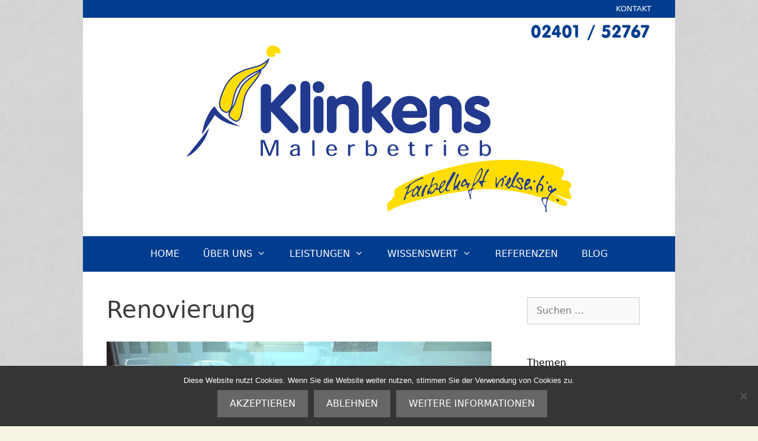

--- FILE ---
content_type: text/html; charset=UTF-8
request_url: https://www.klinkens.de/blog/tag/renovierung/
body_size: 14496
content:
<!DOCTYPE html>
<html lang="de">
<head>
	<meta charset="UTF-8">

<!-- Diese Seite wurde optimiert mit wpSEO (https://www.wpseo.org). -->
<title>Klinkens Malerbetrieb aus Baesweiler › Renovierung</title>
<meta name="description" content="Holzfenster - Wartung zahlt sich aus." />
<meta name="robots" content="noindex, nofollow" />
<link rel="canonical" href="https://www.klinkens.de/blog/tag/renovierung/" />

	
	<style>img:is([sizes="auto" i], [sizes^="auto," i]) { contain-intrinsic-size: 3000px 1500px }</style>
	<meta name="viewport" content="width=device-width, initial-scale=1"><link rel='dns-prefetch' href='//www.klinkens.de' />
<link rel="alternate" type="application/rss+xml" title="Klinkens Malerbetrieb aus Baesweiler &raquo; Feed" href="https://www.klinkens.de/feed/" />
<link rel="alternate" type="application/rss+xml" title="Klinkens Malerbetrieb aus Baesweiler &raquo; Renovierung Schlagwort-Feed" href="https://www.klinkens.de/blog/tag/renovierung/feed/" />
<link rel='stylesheet' id='wp-block-library-css' href='https://www.klinkens.de/wp-includes/css/dist/block-library/style.min.css?ver=2eb5624a58ee2607e8e07998d2ccd6ad' media='all' />
<style id='classic-theme-styles-inline-css'>
/*! This file is auto-generated */
.wp-block-button__link{color:#fff;background-color:#32373c;border-radius:9999px;box-shadow:none;text-decoration:none;padding:calc(.667em + 2px) calc(1.333em + 2px);font-size:1.125em}.wp-block-file__button{background:#32373c;color:#fff;text-decoration:none}
</style>
<style id='global-styles-inline-css'>
:root{--wp--preset--aspect-ratio--square: 1;--wp--preset--aspect-ratio--4-3: 4/3;--wp--preset--aspect-ratio--3-4: 3/4;--wp--preset--aspect-ratio--3-2: 3/2;--wp--preset--aspect-ratio--2-3: 2/3;--wp--preset--aspect-ratio--16-9: 16/9;--wp--preset--aspect-ratio--9-16: 9/16;--wp--preset--color--black: #000000;--wp--preset--color--cyan-bluish-gray: #abb8c3;--wp--preset--color--white: #ffffff;--wp--preset--color--pale-pink: #f78da7;--wp--preset--color--vivid-red: #cf2e2e;--wp--preset--color--luminous-vivid-orange: #ff6900;--wp--preset--color--luminous-vivid-amber: #fcb900;--wp--preset--color--light-green-cyan: #7bdcb5;--wp--preset--color--vivid-green-cyan: #00d084;--wp--preset--color--pale-cyan-blue: #8ed1fc;--wp--preset--color--vivid-cyan-blue: #0693e3;--wp--preset--color--vivid-purple: #9b51e0;--wp--preset--color--contrast: var(--contrast);--wp--preset--color--contrast-2: var(--contrast-2);--wp--preset--color--contrast-3: var(--contrast-3);--wp--preset--color--base: var(--base);--wp--preset--color--base-2: var(--base-2);--wp--preset--color--base-3: var(--base-3);--wp--preset--color--accent: var(--accent);--wp--preset--gradient--vivid-cyan-blue-to-vivid-purple: linear-gradient(135deg,rgba(6,147,227,1) 0%,rgb(155,81,224) 100%);--wp--preset--gradient--light-green-cyan-to-vivid-green-cyan: linear-gradient(135deg,rgb(122,220,180) 0%,rgb(0,208,130) 100%);--wp--preset--gradient--luminous-vivid-amber-to-luminous-vivid-orange: linear-gradient(135deg,rgba(252,185,0,1) 0%,rgba(255,105,0,1) 100%);--wp--preset--gradient--luminous-vivid-orange-to-vivid-red: linear-gradient(135deg,rgba(255,105,0,1) 0%,rgb(207,46,46) 100%);--wp--preset--gradient--very-light-gray-to-cyan-bluish-gray: linear-gradient(135deg,rgb(238,238,238) 0%,rgb(169,184,195) 100%);--wp--preset--gradient--cool-to-warm-spectrum: linear-gradient(135deg,rgb(74,234,220) 0%,rgb(151,120,209) 20%,rgb(207,42,186) 40%,rgb(238,44,130) 60%,rgb(251,105,98) 80%,rgb(254,248,76) 100%);--wp--preset--gradient--blush-light-purple: linear-gradient(135deg,rgb(255,206,236) 0%,rgb(152,150,240) 100%);--wp--preset--gradient--blush-bordeaux: linear-gradient(135deg,rgb(254,205,165) 0%,rgb(254,45,45) 50%,rgb(107,0,62) 100%);--wp--preset--gradient--luminous-dusk: linear-gradient(135deg,rgb(255,203,112) 0%,rgb(199,81,192) 50%,rgb(65,88,208) 100%);--wp--preset--gradient--pale-ocean: linear-gradient(135deg,rgb(255,245,203) 0%,rgb(182,227,212) 50%,rgb(51,167,181) 100%);--wp--preset--gradient--electric-grass: linear-gradient(135deg,rgb(202,248,128) 0%,rgb(113,206,126) 100%);--wp--preset--gradient--midnight: linear-gradient(135deg,rgb(2,3,129) 0%,rgb(40,116,252) 100%);--wp--preset--font-size--small: 13px;--wp--preset--font-size--medium: 20px;--wp--preset--font-size--large: 36px;--wp--preset--font-size--x-large: 42px;--wp--preset--spacing--20: 0.44rem;--wp--preset--spacing--30: 0.67rem;--wp--preset--spacing--40: 1rem;--wp--preset--spacing--50: 1.5rem;--wp--preset--spacing--60: 2.25rem;--wp--preset--spacing--70: 3.38rem;--wp--preset--spacing--80: 5.06rem;--wp--preset--shadow--natural: 6px 6px 9px rgba(0, 0, 0, 0.2);--wp--preset--shadow--deep: 12px 12px 50px rgba(0, 0, 0, 0.4);--wp--preset--shadow--sharp: 6px 6px 0px rgba(0, 0, 0, 0.2);--wp--preset--shadow--outlined: 6px 6px 0px -3px rgba(255, 255, 255, 1), 6px 6px rgba(0, 0, 0, 1);--wp--preset--shadow--crisp: 6px 6px 0px rgba(0, 0, 0, 1);}:where(.is-layout-flex){gap: 0.5em;}:where(.is-layout-grid){gap: 0.5em;}body .is-layout-flex{display: flex;}.is-layout-flex{flex-wrap: wrap;align-items: center;}.is-layout-flex > :is(*, div){margin: 0;}body .is-layout-grid{display: grid;}.is-layout-grid > :is(*, div){margin: 0;}:where(.wp-block-columns.is-layout-flex){gap: 2em;}:where(.wp-block-columns.is-layout-grid){gap: 2em;}:where(.wp-block-post-template.is-layout-flex){gap: 1.25em;}:where(.wp-block-post-template.is-layout-grid){gap: 1.25em;}.has-black-color{color: var(--wp--preset--color--black) !important;}.has-cyan-bluish-gray-color{color: var(--wp--preset--color--cyan-bluish-gray) !important;}.has-white-color{color: var(--wp--preset--color--white) !important;}.has-pale-pink-color{color: var(--wp--preset--color--pale-pink) !important;}.has-vivid-red-color{color: var(--wp--preset--color--vivid-red) !important;}.has-luminous-vivid-orange-color{color: var(--wp--preset--color--luminous-vivid-orange) !important;}.has-luminous-vivid-amber-color{color: var(--wp--preset--color--luminous-vivid-amber) !important;}.has-light-green-cyan-color{color: var(--wp--preset--color--light-green-cyan) !important;}.has-vivid-green-cyan-color{color: var(--wp--preset--color--vivid-green-cyan) !important;}.has-pale-cyan-blue-color{color: var(--wp--preset--color--pale-cyan-blue) !important;}.has-vivid-cyan-blue-color{color: var(--wp--preset--color--vivid-cyan-blue) !important;}.has-vivid-purple-color{color: var(--wp--preset--color--vivid-purple) !important;}.has-black-background-color{background-color: var(--wp--preset--color--black) !important;}.has-cyan-bluish-gray-background-color{background-color: var(--wp--preset--color--cyan-bluish-gray) !important;}.has-white-background-color{background-color: var(--wp--preset--color--white) !important;}.has-pale-pink-background-color{background-color: var(--wp--preset--color--pale-pink) !important;}.has-vivid-red-background-color{background-color: var(--wp--preset--color--vivid-red) !important;}.has-luminous-vivid-orange-background-color{background-color: var(--wp--preset--color--luminous-vivid-orange) !important;}.has-luminous-vivid-amber-background-color{background-color: var(--wp--preset--color--luminous-vivid-amber) !important;}.has-light-green-cyan-background-color{background-color: var(--wp--preset--color--light-green-cyan) !important;}.has-vivid-green-cyan-background-color{background-color: var(--wp--preset--color--vivid-green-cyan) !important;}.has-pale-cyan-blue-background-color{background-color: var(--wp--preset--color--pale-cyan-blue) !important;}.has-vivid-cyan-blue-background-color{background-color: var(--wp--preset--color--vivid-cyan-blue) !important;}.has-vivid-purple-background-color{background-color: var(--wp--preset--color--vivid-purple) !important;}.has-black-border-color{border-color: var(--wp--preset--color--black) !important;}.has-cyan-bluish-gray-border-color{border-color: var(--wp--preset--color--cyan-bluish-gray) !important;}.has-white-border-color{border-color: var(--wp--preset--color--white) !important;}.has-pale-pink-border-color{border-color: var(--wp--preset--color--pale-pink) !important;}.has-vivid-red-border-color{border-color: var(--wp--preset--color--vivid-red) !important;}.has-luminous-vivid-orange-border-color{border-color: var(--wp--preset--color--luminous-vivid-orange) !important;}.has-luminous-vivid-amber-border-color{border-color: var(--wp--preset--color--luminous-vivid-amber) !important;}.has-light-green-cyan-border-color{border-color: var(--wp--preset--color--light-green-cyan) !important;}.has-vivid-green-cyan-border-color{border-color: var(--wp--preset--color--vivid-green-cyan) !important;}.has-pale-cyan-blue-border-color{border-color: var(--wp--preset--color--pale-cyan-blue) !important;}.has-vivid-cyan-blue-border-color{border-color: var(--wp--preset--color--vivid-cyan-blue) !important;}.has-vivid-purple-border-color{border-color: var(--wp--preset--color--vivid-purple) !important;}.has-vivid-cyan-blue-to-vivid-purple-gradient-background{background: var(--wp--preset--gradient--vivid-cyan-blue-to-vivid-purple) !important;}.has-light-green-cyan-to-vivid-green-cyan-gradient-background{background: var(--wp--preset--gradient--light-green-cyan-to-vivid-green-cyan) !important;}.has-luminous-vivid-amber-to-luminous-vivid-orange-gradient-background{background: var(--wp--preset--gradient--luminous-vivid-amber-to-luminous-vivid-orange) !important;}.has-luminous-vivid-orange-to-vivid-red-gradient-background{background: var(--wp--preset--gradient--luminous-vivid-orange-to-vivid-red) !important;}.has-very-light-gray-to-cyan-bluish-gray-gradient-background{background: var(--wp--preset--gradient--very-light-gray-to-cyan-bluish-gray) !important;}.has-cool-to-warm-spectrum-gradient-background{background: var(--wp--preset--gradient--cool-to-warm-spectrum) !important;}.has-blush-light-purple-gradient-background{background: var(--wp--preset--gradient--blush-light-purple) !important;}.has-blush-bordeaux-gradient-background{background: var(--wp--preset--gradient--blush-bordeaux) !important;}.has-luminous-dusk-gradient-background{background: var(--wp--preset--gradient--luminous-dusk) !important;}.has-pale-ocean-gradient-background{background: var(--wp--preset--gradient--pale-ocean) !important;}.has-electric-grass-gradient-background{background: var(--wp--preset--gradient--electric-grass) !important;}.has-midnight-gradient-background{background: var(--wp--preset--gradient--midnight) !important;}.has-small-font-size{font-size: var(--wp--preset--font-size--small) !important;}.has-medium-font-size{font-size: var(--wp--preset--font-size--medium) !important;}.has-large-font-size{font-size: var(--wp--preset--font-size--large) !important;}.has-x-large-font-size{font-size: var(--wp--preset--font-size--x-large) !important;}
:where(.wp-block-post-template.is-layout-flex){gap: 1.25em;}:where(.wp-block-post-template.is-layout-grid){gap: 1.25em;}
:where(.wp-block-columns.is-layout-flex){gap: 2em;}:where(.wp-block-columns.is-layout-grid){gap: 2em;}
:root :where(.wp-block-pullquote){font-size: 1.5em;line-height: 1.6;}
</style>
<link rel='stylesheet' id='contact-form-7-css' href='https://www.klinkens.de/wp-content/plugins/contact-form-7/includes/css/styles.css?ver=6.1.2' media='all' />
<link rel='stylesheet' id='cookie-notice-front-css' href='https://www.klinkens.de/wp-content/plugins/cookie-notice/css/front.min.css?ver=2.5.7' media='all' />
<link rel='stylesheet' id='generate-style-grid-css' href='https://www.klinkens.de/wp-content/themes/generatepress/assets/css/unsemantic-grid.min.css?ver=3.6.0' media='all' />
<link rel='stylesheet' id='generate-style-css' href='https://www.klinkens.de/wp-content/themes/generatepress/assets/css/style.min.css?ver=3.6.0' media='all' />
<style id='generate-style-inline-css'>
.separate-containers .post-image, .separate-containers .inside-article .page-header-image-single, .separate-containers .inside-article .page-header-image, .separate-containers .inside-article .page-header-content-single, .no-sidebar .inside-article .page-header-image-single, .no-sidebar .inside-article .page-header-image, article .inside-article .page-header-post-image { margin: -40px -40px 40px -40px }
body{background-color:#f6f4e1;color:#3a3a3a;}a{color:#1e73be;}a:hover, a:focus, a:active{color:#9b9b9b;}body .grid-container{max-width:1000px;}.wp-block-group__inner-container{max-width:1000px;margin-left:auto;margin-right:auto;}.generate-back-to-top{font-size:20px;border-radius:3px;position:fixed;bottom:30px;right:30px;line-height:40px;width:40px;text-align:center;z-index:10;transition:opacity 300ms ease-in-out;opacity:0.1;transform:translateY(1000px);}.generate-back-to-top__show{opacity:1;transform:translateY(0);}:root{--contrast:#222222;--contrast-2:#575760;--contrast-3:#b2b2be;--base:#f0f0f0;--base-2:#f7f8f9;--base-3:#ffffff;--accent:#1e73be;}:root .has-contrast-color{color:var(--contrast);}:root .has-contrast-background-color{background-color:var(--contrast);}:root .has-contrast-2-color{color:var(--contrast-2);}:root .has-contrast-2-background-color{background-color:var(--contrast-2);}:root .has-contrast-3-color{color:var(--contrast-3);}:root .has-contrast-3-background-color{background-color:var(--contrast-3);}:root .has-base-color{color:var(--base);}:root .has-base-background-color{background-color:var(--base);}:root .has-base-2-color{color:var(--base-2);}:root .has-base-2-background-color{background-color:var(--base-2);}:root .has-base-3-color{color:var(--base-3);}:root .has-base-3-background-color{background-color:var(--base-3);}:root .has-accent-color{color:var(--accent);}:root .has-accent-background-color{background-color:var(--accent);}body, button, input, select, textarea{font-family:-apple-system, system-ui, BlinkMacSystemFont, "Segoe UI", Helvetica, Arial, sans-serif, "Apple Color Emoji", "Segoe UI Emoji", "Segoe UI Symbol";font-size:16px;}body{line-height:1.5;}.entry-content > [class*="wp-block-"]:not(:last-child):not(.wp-block-heading){margin-bottom:1.5em;}.main-title{font-family:-apple-system, system-ui, BlinkMacSystemFont, "Segoe UI", Helvetica, Arial, sans-serif, "Apple Color Emoji", "Segoe UI Emoji", "Segoe UI Symbol";font-size:60px;}.main-navigation a, .menu-toggle{font-family:-apple-system, system-ui, BlinkMacSystemFont, "Segoe UI", Helvetica, Arial, sans-serif, "Apple Color Emoji", "Segoe UI Emoji", "Segoe UI Symbol";font-size:16px;}.main-navigation .main-nav ul ul li a{font-size:15px;}.widget-title{font-family:-apple-system, system-ui, BlinkMacSystemFont, "Segoe UI", Helvetica, Arial, sans-serif, "Apple Color Emoji", "Segoe UI Emoji", "Segoe UI Symbol";font-size:16px;}.sidebar .widget, .footer-widgets .widget{font-size:15px;}button:not(.menu-toggle),html input[type="button"],input[type="reset"],input[type="submit"],.button,.wp-block-button .wp-block-button__link{font-family:-apple-system, system-ui, BlinkMacSystemFont, "Segoe UI", Helvetica, Arial, sans-serif, "Apple Color Emoji", "Segoe UI Emoji", "Segoe UI Symbol";}h1{font-family:-apple-system, system-ui, BlinkMacSystemFont, "Segoe UI", Helvetica, Arial, sans-serif, "Apple Color Emoji", "Segoe UI Emoji", "Segoe UI Symbol";font-weight:300;font-size:40px;}h2{font-family:-apple-system, system-ui, BlinkMacSystemFont, "Segoe UI", Helvetica, Arial, sans-serif, "Apple Color Emoji", "Segoe UI Emoji", "Segoe UI Symbol";font-weight:300;font-size:30px;}h3{font-family:-apple-system, system-ui, BlinkMacSystemFont, "Segoe UI", Helvetica, Arial, sans-serif, "Apple Color Emoji", "Segoe UI Emoji", "Segoe UI Symbol";font-size:20px;}h4{font-family:-apple-system, system-ui, BlinkMacSystemFont, "Segoe UI", Helvetica, Arial, sans-serif, "Apple Color Emoji", "Segoe UI Emoji", "Segoe UI Symbol";font-size:15px;}h5{font-family:-apple-system, system-ui, BlinkMacSystemFont, "Segoe UI", Helvetica, Arial, sans-serif, "Apple Color Emoji", "Segoe UI Emoji", "Segoe UI Symbol";font-size:inherit;}h6{font-family:-apple-system, system-ui, BlinkMacSystemFont, "Segoe UI", Helvetica, Arial, sans-serif, "Apple Color Emoji", "Segoe UI Emoji", "Segoe UI Symbol";}.site-info{font-family:-apple-system, system-ui, BlinkMacSystemFont, "Segoe UI", Helvetica, Arial, sans-serif, "Apple Color Emoji", "Segoe UI Emoji", "Segoe UI Symbol";font-size:17px;}@media (max-width:768px){.main-title{font-size:30px;}h1{font-size:30px;}h2{font-size:25px;}}.top-bar{background-color:#636363;color:#ffffff;}.top-bar a{color:#ffffff;}.top-bar a:hover{color:#303030;}.site-header{background-color:#ffffff;color:#3a3a3a;}.site-header a{color:#3a3a3a;}.main-title a,.main-title a:hover{color:#222222;}.site-description{color:#757575;}.main-navigation,.main-navigation ul ul{background-color:#003d8f;}.main-navigation .main-nav ul li a, .main-navigation .menu-toggle, .main-navigation .menu-bar-items{color:#ffffff;}.main-navigation .main-nav ul li:not([class*="current-menu-"]):hover > a, .main-navigation .main-nav ul li:not([class*="current-menu-"]):focus > a, .main-navigation .main-nav ul li.sfHover:not([class*="current-menu-"]) > a, .main-navigation .menu-bar-item:hover > a, .main-navigation .menu-bar-item.sfHover > a{color:#003d8f;background-color:#ffdd00;}button.menu-toggle:hover,button.menu-toggle:focus,.main-navigation .mobile-bar-items a,.main-navigation .mobile-bar-items a:hover,.main-navigation .mobile-bar-items a:focus{color:#ffffff;}.main-navigation .main-nav ul li[class*="current-menu-"] > a{color:#ffdd00;background-color:#003d8f;}.navigation-search input[type="search"],.navigation-search input[type="search"]:active, .navigation-search input[type="search"]:focus, .main-navigation .main-nav ul li.search-item.active > a, .main-navigation .menu-bar-items .search-item.active > a{color:#003d8f;background-color:#ffdd00;}.main-navigation ul ul{background-color:#ffdd00;}.main-navigation .main-nav ul ul li a{color:#003399;}.main-navigation .main-nav ul ul li:not([class*="current-menu-"]):hover > a,.main-navigation .main-nav ul ul li:not([class*="current-menu-"]):focus > a, .main-navigation .main-nav ul ul li.sfHover:not([class*="current-menu-"]) > a{color:#003399;background-color:#f2d307;}.main-navigation .main-nav ul ul li[class*="current-menu-"] > a{color:#494949;background-color:#ffdd00;}.separate-containers .inside-article, .separate-containers .comments-area, .separate-containers .page-header, .one-container .container, .separate-containers .paging-navigation, .inside-page-header{color:#3a3a3a;background-color:#ffffff;}.entry-meta{color:#595959;}.entry-meta a{color:#595959;}.entry-meta a:hover{color:#1e73be;}.sidebar .widget{color:#3a3a3a;background-color:#ffffff;}.sidebar .widget a{color:#686868;}.sidebar .widget a:hover{color:#D33232;}.sidebar .widget .widget-title{color:#000000;}.footer-widgets{color:#3a3a3a;background-color:#ffffff;}.footer-widgets a{color:#1e73be;}.footer-widgets a:hover{color:#000000;}.footer-widgets .widget-title{color:#000000;}.site-info{color:#ffdd00;background-color:#003d8f;}.site-info a{color:#ffdd00;}.site-info a:hover{color:#ffffff;}.footer-bar .widget_nav_menu .current-menu-item a{color:#ffffff;}input[type="text"],input[type="email"],input[type="url"],input[type="password"],input[type="search"],input[type="tel"],input[type="number"],textarea,select{color:#666666;background-color:#fafafa;border-color:#cccccc;}input[type="text"]:focus,input[type="email"]:focus,input[type="url"]:focus,input[type="password"]:focus,input[type="search"]:focus,input[type="tel"]:focus,input[type="number"]:focus,textarea:focus,select:focus{color:#666666;background-color:#ffffff;border-color:#bfbfbf;}button,html input[type="button"],input[type="reset"],input[type="submit"],a.button,a.wp-block-button__link:not(.has-background){color:#FFFFFF;background-color:#666666;}button:hover,html input[type="button"]:hover,input[type="reset"]:hover,input[type="submit"]:hover,a.button:hover,button:focus,html input[type="button"]:focus,input[type="reset"]:focus,input[type="submit"]:focus,a.button:focus,a.wp-block-button__link:not(.has-background):active,a.wp-block-button__link:not(.has-background):focus,a.wp-block-button__link:not(.has-background):hover{color:#FFFFFF;background-color:#3f3f3f;}a.generate-back-to-top{background-color:rgba( 0,0,0,0.4 );color:#ffffff;}a.generate-back-to-top:hover,a.generate-back-to-top:focus{background-color:rgba( 0,0,0,0.6 );color:#ffffff;}:root{--gp-search-modal-bg-color:var(--base-3);--gp-search-modal-text-color:var(--contrast);--gp-search-modal-overlay-bg-color:rgba(0,0,0,0.2);}@media (max-width: 768px){.main-navigation .menu-bar-item:hover > a, .main-navigation .menu-bar-item.sfHover > a{background:none;color:#ffffff;}}.inside-top-bar{padding:10px;}.inside-header{padding:10px 40px 40px 40px;}.site-main .wp-block-group__inner-container{padding:40px;}.entry-content .alignwide, body:not(.no-sidebar) .entry-content .alignfull{margin-left:-40px;width:calc(100% + 80px);max-width:calc(100% + 80px);}.separate-containers .widget, .separate-containers .site-main > *, .separate-containers .page-header, .widget-area .main-navigation{margin-bottom:10px;}.separate-containers .site-main{margin:10px;}.both-right.separate-containers .inside-left-sidebar{margin-right:5px;}.both-right.separate-containers .inside-right-sidebar{margin-left:5px;}.both-left.separate-containers .inside-left-sidebar{margin-right:5px;}.both-left.separate-containers .inside-right-sidebar{margin-left:5px;}.separate-containers .page-header-image, .separate-containers .page-header-contained, .separate-containers .page-header-image-single, .separate-containers .page-header-content-single{margin-top:10px;}.separate-containers .inside-right-sidebar, .separate-containers .inside-left-sidebar{margin-top:10px;margin-bottom:10px;}.rtl .menu-item-has-children .dropdown-menu-toggle{padding-left:20px;}.rtl .main-navigation .main-nav ul li.menu-item-has-children > a{padding-right:20px;}.widget-area .widget{padding:3px 20px 20px 20px;}.footer-widgets{padding:20px 40px 30px 40px;}.site-info{padding:20px;}@media (max-width:768px){.separate-containers .inside-article, .separate-containers .comments-area, .separate-containers .page-header, .separate-containers .paging-navigation, .one-container .site-content, .inside-page-header{padding:30px;}.site-main .wp-block-group__inner-container{padding:30px;}.site-info{padding-right:10px;padding-left:10px;}.entry-content .alignwide, body:not(.no-sidebar) .entry-content .alignfull{margin-left:-30px;width:calc(100% + 60px);max-width:calc(100% + 60px);}}@media (max-width: 768px){.main-navigation .menu-toggle,.main-navigation .mobile-bar-items,.sidebar-nav-mobile:not(#sticky-placeholder){display:block;}.main-navigation ul,.gen-sidebar-nav{display:none;}[class*="nav-float-"] .site-header .inside-header > *{float:none;clear:both;}}
body{background-image:url('https://www.klinkens.de/wp-content/uploads/2015/01/mooning-hell-2_1.jpg');}
.dynamic-author-image-rounded{border-radius:100%;}.dynamic-featured-image, .dynamic-author-image{vertical-align:middle;}.one-container.blog .dynamic-content-template:not(:last-child), .one-container.archive .dynamic-content-template:not(:last-child){padding-bottom:0px;}.dynamic-entry-excerpt > p:last-child{margin-bottom:0px;}
.main-navigation .main-nav ul li a,.menu-toggle,.main-navigation .mobile-bar-items a{transition: line-height 300ms ease}.main-navigation.toggled .main-nav > ul{background-color: #003d8f}
</style>
<link rel='stylesheet' id='generate-mobile-style-css' href='https://www.klinkens.de/wp-content/themes/generatepress/assets/css/mobile.min.css?ver=3.6.0' media='all' />
<link rel='stylesheet' id='generate-font-icons-css' href='https://www.klinkens.de/wp-content/themes/generatepress/assets/css/components/font-icons.min.css?ver=3.6.0' media='all' />
<link rel='stylesheet' id='font-awesome-css' href='https://www.klinkens.de/wp-content/themes/generatepress/assets/css/components/font-awesome.min.css?ver=4.7' media='all' />
<link rel='stylesheet' id='generate-child-css' href='https://www.klinkens.de/wp-content/themes/forefront/style.css?ver=1527441893' media='all' />
<link rel='stylesheet' id='generate-blog-images-css' href='https://www.klinkens.de/wp-content/plugins/gp-premium/blog/functions/css/featured-images.min.css?ver=2.5.5' media='all' />
<link rel='stylesheet' id='generate-secondary-nav-css' href='https://www.klinkens.de/wp-content/plugins/gp-premium/secondary-nav/functions/css/style.min.css?ver=2.5.5' media='all' />
<style id='generate-secondary-nav-inline-css'>
.secondary-navigation{background-color:#003d8f;}.secondary-navigation .main-nav ul li a,.secondary-navigation .menu-toggle,.secondary-menu-bar-items .menu-bar-item > a{color:#FFFFFF;font-family:-apple-system, system-ui, BlinkMacSystemFont, "Segoe UI", Helvetica, Arial, sans-serif, "Apple Color Emoji", "Segoe UI Emoji", "Segoe UI Symbol";padding-left:40px;padding-right:40px;line-height:30px;}.secondary-navigation .secondary-menu-bar-items{color:#FFFFFF;}button.secondary-menu-toggle:hover,button.secondary-menu-toggle:focus{color:#FFFFFF;}.widget-area .secondary-navigation{margin-bottom:10px;}.secondary-navigation ul ul{background-color:#303030;top:auto;}.secondary-navigation .main-nav ul ul li a{color:#FFFFFF;padding-left:40px;padding-right:40px;}.secondary-navigation .menu-item-has-children .dropdown-menu-toggle{padding-right:40px;}.secondary-navigation .main-nav ul li:not([class*="current-menu-"]):hover > a, .secondary-navigation .main-nav ul li:not([class*="current-menu-"]):focus > a, .secondary-navigation .main-nav ul li.sfHover:not([class*="current-menu-"]) > a, .secondary-menu-bar-items .menu-bar-item:hover > a{color:#003d8f;background-color:#ffdd00;}.secondary-navigation .main-nav ul ul li:not([class*="current-menu-"]):hover > a,.secondary-navigation .main-nav ul ul li:not([class*="current-menu-"]):focus > a,.secondary-navigation .main-nav ul ul li.sfHover:not([class*="current-menu-"]) > a{color:#FFFFFF;background-color:#474747;}.secondary-navigation .main-nav ul li[class*="current-menu-"] > a{color:#ffdd00;background-color:#003d8f;}.secondary-navigation .main-nav ul ul li[class*="current-menu-"] > a{color:#FFFFFF;background-color:#474747;}@media (max-width: 768px) {.secondary-menu-bar-items .menu-bar-item:hover > a{background: none;color: #FFFFFF;}}
</style>
<link rel='stylesheet' id='generate-secondary-nav-mobile-css' href='https://www.klinkens.de/wp-content/plugins/gp-premium/secondary-nav/functions/css/style-mobile.min.css?ver=2.5.5' media='all' />
<link rel='stylesheet' id='generate-sticky-css' href='https://www.klinkens.de/wp-content/plugins/gp-premium/menu-plus/functions/css/sticky.min.css?ver=2.5.5' media='all' />
<script src="https://www.klinkens.de/wp-includes/js/jquery/jquery.min.js?ver=3.7.1" id="jquery-core-js"></script>
<script id="cookie-notice-front-js-before">
var cnArgs = {"ajaxUrl":"https:\/\/www.klinkens.de\/wp-admin\/admin-ajax.php","nonce":"9c0d7cff65","hideEffect":"fade","position":"bottom","onScroll":false,"onScrollOffset":100,"onClick":false,"cookieName":"cookie_notice_accepted","cookieTime":2147483647,"cookieTimeRejected":2147483647,"globalCookie":false,"redirection":true,"cache":false,"revokeCookies":false,"revokeCookiesOpt":"automatic"};
</script>
<script src="https://www.klinkens.de/wp-content/plugins/cookie-notice/js/front.min.js?ver=2.5.7" id="cookie-notice-front-js"></script>
<script src="https://www.klinkens.de/wp-includes/js/jquery/jquery-migrate.min.js?ver=3.4.1" id="jquery-migrate-js"></script>
<link rel="https://api.w.org/" href="https://www.klinkens.de/wp-json/" /><link rel="alternate" title="JSON" type="application/json" href="https://www.klinkens.de/wp-json/wp/v2/tags/59" /><meta name="generator" content="performance-lab 4.0.0; plugins: ">
<link rel="icon" href="https://www.klinkens.de/wp-content/uploads/2019/12/cropped-Klinkens_Logo_Pinsel4-150x150.png" sizes="32x32" />
<link rel="icon" href="https://www.klinkens.de/wp-content/uploads/2019/12/cropped-Klinkens_Logo_Pinsel4-300x300.png" sizes="192x192" />
<link rel="apple-touch-icon" href="https://www.klinkens.de/wp-content/uploads/2019/12/cropped-Klinkens_Logo_Pinsel4-300x300.png" />
<meta name="msapplication-TileImage" content="https://www.klinkens.de/wp-content/uploads/2019/12/cropped-Klinkens_Logo_Pinsel4-300x300.png" />
		<style id="wp-custom-css">
			.site-logo img {
    width: 650px;
   
}

/* Gesamtes Styling für Contact Form 7 */
.wpcf7 form {
  max-width: 600px;
  margin: 0 auto;
  padding: 20px;
  background: #f9f9f9;
  border-radius: 12px;
  box-shadow: 0 2px 10px rgba(0,0,0,0.05);
}

/* Eingabefelder */
.wpcf7 input[type="text"],
.wpcf7 input[type="email"],
.wpcf7 input[type="tel"],
.wpcf7 input[type="url"],
.wpcf7 input[type="number"],
.wpcf7 input[type="date"],
.wpcf7 input[type="file"],
.wpcf7 textarea,
.wpcf7 select {
  width: 100%;
  padding: 12px;
  margin-top: 4px;
  margin-bottom: 16px;
  border: 1px solid #ccc;
  border-radius: 6px;
  font-size: 16px;
  background-color: #fff;
  box-sizing: border-box;
}

/* Textbereich */
.wpcf7 textarea {
  min-height: 120px;
  resize: vertical;
}

/* Kompaktere Abstände */
.wpcf7 p {
  margin-bottom: 10px;
}

/* Quiz-Feld */
.wpcf7-quiz {
  margin-top: 4px;
  margin-bottom: 16px;
}

/* Zustimmung (Checkbox) vollständig anpassbar und mobilfreundlich */
.wpcf7-acceptance label {
  display: grid;
  grid-template-columns: auto 1fr;
  gap: 10px;
  align-items: start;
  font-size: 15px;
  line-height: 1.4;
}

span.wpcf7-form-control.wpcf7-acceptance {
  margin-left: -15px;
}


/* Submit-Button */
.wpcf7 .wpcf7-submit {
  background-color: #005ab6;
  color: #fff;
  padding: 12px 24px;
  border: none;
  border-radius: 6px;
  font-size: 16px;
  cursor: pointer;
  transition: background-color 0.2s ease;
}

.wpcf7 .wpcf7-submit:hover {
  background-color: #003f88;
}

/* Rückmeldung nach dem Senden */
.wpcf7 .wpcf7-response-output {
  margin-top: 16px;
  padding: 10px 14px;
  border-left: 4px solid #007cba;
  background: #f0f8ff;
  color: #333;
}

		</style>
		</head>

<body data-rsssl=1 class="archive tag tag-renovierung tag-59 wp-custom-logo wp-embed-responsive wp-theme-generatepress wp-child-theme-forefront cookies-not-set post-image-above-header post-image-aligned-center secondary-nav-above-header secondary-nav-aligned-right sticky-menu-no-transition sticky-enabled both-sticky-menu right-sidebar nav-below-header one-container contained-header active-footer-widgets-4 nav-aligned-center header-aligned-center dropdown-hover" itemtype="https://schema.org/Blog" itemscope>
	<a class="screen-reader-text skip-link" href="#content" title="Zum Inhalt springen">Zum Inhalt springen</a>			<nav id="secondary-navigation" aria-label="Secondary" class="secondary-navigation grid-container grid-parent" itemtype="https://schema.org/SiteNavigationElement" itemscope>
				<div class="inside-navigation grid-container grid-parent">
										<button class="menu-toggle secondary-menu-toggle">
						<span class="mobile-menu">Schreiben Sie uns!</span>					</button>
					<div class="main-nav"><ul id="menu-2nd-menu" class=" secondary-menu sf-menu"><li id="menu-item-475" class="menu-item menu-item-type-post_type menu-item-object-page menu-item-475"><a href="https://www.klinkens.de/kontakt/">KONTAKT</a></li>
</ul></div>				</div><!-- .inside-navigation -->
			</nav><!-- #secondary-navigation -->
					<header class="site-header grid-container grid-parent" id="masthead" aria-label="Website"  itemtype="https://schema.org/WPHeader" itemscope>
			<div class="inside-header grid-container grid-parent">
				<div style="text-align: right;" >
<a href="tel:+49240152767"><img src="https://www.klinkens.de/wp-content/uploads/2015/01/telefonnummer-e1422128490181.png" alt="Unsere Telefonnummer - Rufen Sie an!"/></a>
</div>

<!-- 
<img src="https://www.klinkens.de/wp-content/uploads/2015/02/googleplus.png" style="height: 30px;" /><img src="https://www.klinkens.de/wp-content/uploads/2015/02/facebook.png" style="height: 30px;" />
--><div class="site-logo">
					<a href="https://www.klinkens.de/" rel="home">
						<img  class="header-image is-logo-image" alt="Klinkens Malerbetrieb aus Baesweiler" src="https://www.klinkens.de/wp-content/uploads/2024/03/klinkens-malerbetrieb-logo.svg" srcset="https://www.klinkens.de/wp-content/uploads/2024/03/klinkens-malerbetrieb-logo.svg 1x, https://www.klinkens.de/wp-content/uploads/2024/03/klinkens-malerbetrieb-logo.svg 2x" />
					</a>
				</div>			</div>
		</header>
				<nav class="main-navigation grid-container grid-parent sub-menu-right" id="site-navigation" aria-label="Primär"  itemtype="https://schema.org/SiteNavigationElement" itemscope>
			<div class="inside-navigation grid-container grid-parent">
								<button class="menu-toggle" aria-controls="primary-menu" aria-expanded="false">
					<span class="mobile-menu">Menü</span>				</button>
				<div id="primary-menu" class="main-nav"><ul id="menu-main" class=" menu sf-menu"><li id="menu-item-22" class="menu-item menu-item-type-post_type menu-item-object-page menu-item-home menu-item-22"><a href="https://www.klinkens.de/">HOME</a></li>
<li id="menu-item-115" class="menu-item menu-item-type-custom menu-item-object-custom menu-item-has-children menu-item-115"><a href="#">ÜBER UNS<span role="presentation" class="dropdown-menu-toggle"></span></a>
<ul class="sub-menu">
	<li id="menu-item-27" class="menu-item menu-item-type-post_type menu-item-object-page menu-item-27"><a href="https://www.klinkens.de/ueber-uns/betrieb/">BETRIEB</a></li>
	<li id="menu-item-45" class="menu-item menu-item-type-post_type menu-item-object-page menu-item-45"><a href="https://www.klinkens.de/ueber-uns/der-preis/">DER PREIS</a></li>
	<li id="menu-item-44" class="menu-item menu-item-type-post_type menu-item-object-page menu-item-44"><a href="https://www.klinkens.de/ueber-uns/qualitaetssiegel/">QUALITÄTSSIEGEL</a></li>
	<li id="menu-item-473" class="menu-item menu-item-type-post_type menu-item-object-page menu-item-473"><a href="https://www.klinkens.de/ueber-uns/kundenmeinungen/">KUNDENMEINUNGEN</a></li>
</ul>
</li>
<li id="menu-item-116" class="menu-item menu-item-type-custom menu-item-object-custom menu-item-has-children menu-item-116"><a href="#">LEISTUNGEN<span role="presentation" class="dropdown-menu-toggle"></span></a>
<ul class="sub-menu">
	<li id="menu-item-43" class="menu-item menu-item-type-post_type menu-item-object-page menu-item-43"><a href="https://www.klinkens.de/leistungen/farbelhaft-vielseitig/">FARBELHAFT VIELSEITIG</a></li>
	<li id="menu-item-42" class="menu-item menu-item-type-post_type menu-item-object-page menu-item-42"><a href="https://www.klinkens.de/leistungen/werterhaltung/">WERTERHALTUNG</a></li>
	<li id="menu-item-41" class="menu-item menu-item-type-post_type menu-item-object-page menu-item-41"><a href="https://www.klinkens.de/leistungen/raumgestaltung/">RAUMGESTALTUNG</a></li>
	<li id="menu-item-40" class="menu-item menu-item-type-post_type menu-item-object-page menu-item-40"><a href="https://www.klinkens.de/leistungen/dienstleistungen/">DIENSTLEISTUNGEN</a></li>
</ul>
</li>
<li id="menu-item-139" class="menu-item menu-item-type-custom menu-item-object-custom menu-item-has-children menu-item-139"><a href="#">WISSENSWERT<span role="presentation" class="dropdown-menu-toggle"></span></a>
<ul class="sub-menu">
	<li id="menu-item-138" class="menu-item menu-item-type-post_type menu-item-object-page menu-item-138"><a href="https://www.klinkens.de/wissenswert/steuerspartipp/">STEUERSPARTIPP</a></li>
	<li id="menu-item-137" class="menu-item menu-item-type-post_type menu-item-object-page menu-item-137"><a href="https://www.klinkens.de/wissenswert/energiesparratgeber/">ENERGIE SPARRATGEBER</a></li>
</ul>
</li>
<li id="menu-item-474" class="menu-item menu-item-type-post_type menu-item-object-page menu-item-474"><a href="https://www.klinkens.de/referenzen/">REFERENZEN</a></li>
<li id="menu-item-652" class="menu-item menu-item-type-post_type menu-item-object-page current_page_parent menu-item-652"><a href="https://www.klinkens.de/blog/">BLOG</a></li>
</ul></div>			</div>
		</nav>
		
	<div class="site grid-container container hfeed grid-parent" id="page">
				<div class="site-content" id="content">
			
	<div class="content-area grid-parent mobile-grid-100 grid-75 tablet-grid-75" id="primary">
		<main class="site-main" id="main">
					<header class="page-header" aria-label="Seite">
			
			<h1 class="page-title">
				Renovierung			</h1>

					</header>
		<article id="post-812" class="post-812 post type-post status-publish format-standard has-post-thumbnail hentry category-holzfenster tag-fenster tag-holzfenster tag-pflege tag-renovierung tag-wartung" itemtype="https://schema.org/CreativeWork" itemscope>
	<div class="inside-article">
		<div class="post-image">
						
						<a href="https://www.klinkens.de/blog/holzfenster-wartung-zahlt-sich-aus/">
							<img width="1000" height="563" src="https://www.klinkens.de/wp-content/uploads/2015/12/holzfenster-klinkens-malerbetrieb-jpg.webp" class="attachment-full size-full wp-post-image" alt="Holzfenster - Klinkens Malerbetrieb" itemprop="image" decoding="async" fetchpriority="high" srcset="https://www.klinkens.de/wp-content/uploads/2015/12/holzfenster-klinkens-malerbetrieb-jpg.webp 1000w, https://www.klinkens.de/wp-content/uploads/2015/12/holzfenster-klinkens-malerbetrieb-jpg-300x169.webp 300w, https://www.klinkens.de/wp-content/uploads/2015/12/holzfenster-klinkens-malerbetrieb-jpg-768x432.webp 768w" sizes="(max-width: 1000px) 100vw, 1000px" />
						</a>
					</div>			<header class="entry-header">
				<h2 class="entry-title" itemprop="headline"><a href="https://www.klinkens.de/blog/holzfenster-wartung-zahlt-sich-aus/" rel="bookmark">Holzfenster &#8211; Wartung zahlt sich aus</a></h2>		<div class="entry-meta">
			<span class="posted-on"><time class="updated" datetime="2025-05-14T04:36:23+02:00" itemprop="dateModified">14.05.2025</time><time class="entry-date published" datetime="2015-12-17T01:40:38+01:00" itemprop="datePublished">17.12.2015</time></span> <span class="byline">von <span class="author vcard" itemprop="author" itemtype="https://schema.org/Person" itemscope><a class="url fn n" href="https://www.klinkens.de/blog/author/fraadkli/" title="Alle Beiträge von Frank Klinkens anzeigen" rel="author" itemprop="url"><span class="author-name" itemprop="name">Frank Klinkens</span></a></span></span> 		</div>
					</header>
			
			<div class="entry-content" itemprop="text">
				<p style="text-align: justify;">Holz ist ein organischer Baustoff, der vor Witterungseinflüssen geschützt werden muss. Die Sonne erwärmt nicht nur die Holzflächen Ihrer Holzfenster, ihre ultraviolette Strahlung führt, durch Niederschläge verstärkt, zu einem Ligninabbau. Dadurch verliert das Holz seine Festigkeit und vergraut mit der Zeit.</p>
<p class="read-more-container"><a title="Holzfenster &#8211; Wartung zahlt sich aus" class="read-more content-read-more" href="https://www.klinkens.de/blog/holzfenster-wartung-zahlt-sich-aus/#more-812" aria-label="Mehr Informationen über Holzfenster &#8211; Wartung zahlt sich aus">weiterlesen</a></p>			</div>

					<footer class="entry-meta" aria-label="Beitragsmeta">
			<span class="cat-links"><span class="screen-reader-text">Kategorien </span><a href="https://www.klinkens.de/themen/holzfenster/" rel="category tag">Holzfenster</a></span> <span class="tags-links"><span class="screen-reader-text">Schlagwörter </span><a href="https://www.klinkens.de/blog/tag/fenster/" rel="tag">Fenster</a>, <a href="https://www.klinkens.de/blog/tag/holzfenster/" rel="tag">Holzfenster</a>, <a href="https://www.klinkens.de/blog/tag/pflege/" rel="tag">Pflege</a>, <a href="https://www.klinkens.de/blog/tag/renovierung/" rel="tag">Renovierung</a>, <a href="https://www.klinkens.de/blog/tag/wartung/" rel="tag">Wartung</a></span> 		</footer>
			</div>
</article>
		</main>
	</div>

	<div class="widget-area sidebar is-right-sidebar grid-25 tablet-grid-25 grid-parent" id="right-sidebar">
	<div class="inside-right-sidebar">
		<aside id="search-3" class="widget inner-padding widget_search"><form method="get" class="search-form" action="https://www.klinkens.de/">
	<label>
		<span class="screen-reader-text">Suche nach:</span>
		<input type="search" class="search-field" placeholder="Suchen …" value="" name="s" title="Suche nach:">
	</label>
	<input type="submit" class="search-submit" value="Suchen"></form>
</aside><aside id="categories-3" class="widget inner-padding widget_categories"><h2 class="widget-title">Themen</h2>
			<ul>
					<li class="cat-item cat-item-1"><a href="https://www.klinkens.de/themen/allgemein/">Allgemein</a>
</li>
	<li class="cat-item cat-item-31"><a href="https://www.klinkens.de/themen/ausbildung/">Ausbildung</a>
</li>
	<li class="cat-item cat-item-77"><a href="https://www.klinkens.de/themen/auszeichnung/">Auszeichnung</a>
</li>
	<li class="cat-item cat-item-84"><a href="https://www.klinkens.de/themen/bewretung/">Bewretung</a>
</li>
	<li class="cat-item cat-item-63"><a href="https://www.klinkens.de/themen/boden/">Boden</a>
<ul class='children'>
	<li class="cat-item cat-item-60"><a href="https://www.klinkens.de/themen/boden/laminat/">Laminat</a>
</li>
</ul>
</li>
	<li class="cat-item cat-item-28"><a href="https://www.klinkens.de/themen/farbe/">Farbe</a>
</li>
	<li class="cat-item cat-item-36"><a href="https://www.klinkens.de/themen/fassade/">Fassade</a>
<ul class='children'>
	<li class="cat-item cat-item-37"><a href="https://www.klinkens.de/themen/fassade/fassadenreinigung/">Fassadenreinigung</a>
</li>
</ul>
</li>
	<li class="cat-item cat-item-23"><a href="https://www.klinkens.de/themen/fliesen/">Fliesen</a>
</li>
	<li class="cat-item cat-item-9"><a href="https://www.klinkens.de/themen/fugendichtung/">Fugendichtung</a>
</li>
	<li class="cat-item cat-item-13"><a href="https://www.klinkens.de/themen/fussleisten/">Fußleisten</a>
</li>
	<li class="cat-item cat-item-47"><a href="https://www.klinkens.de/themen/herbst/">Herbst</a>
</li>
	<li class="cat-item cat-item-65"><a href="https://www.klinkens.de/themen/holz/">Holz</a>
</li>
	<li class="cat-item cat-item-54"><a href="https://www.klinkens.de/themen/holzfenster/">Holzfenster</a>
</li>
	<li class="cat-item cat-item-83"><a href="https://www.klinkens.de/themen/kundenstimmen/">Kundenstimmen</a>
</li>
	<li class="cat-item cat-item-85"><a href="https://www.klinkens.de/themen/qualitaet/">Qualität</a>
</li>
	<li class="cat-item cat-item-66"><a href="https://www.klinkens.de/themen/reparatur/">Reparatur</a>
</li>
	<li class="cat-item cat-item-4"><a href="https://www.klinkens.de/themen/stuckelemente/">Stuckelemente</a>
</li>
			</ul>

			</aside><aside id="tag_cloud-2" class="widget inner-padding widget_tag_cloud"><h2 class="widget-title">Suchbegriffe</h2><div class="tagcloud"><a href="https://www.klinkens.de/blog/tag/auszeichnung/" class="tag-cloud-link tag-link-78 tag-link-position-1" style="font-size: 8pt;" aria-label="Auszeichnung (1 Eintrag)">Auszeichnung</a>
<a href="https://www.klinkens.de/blog/tag/biber/" class="tag-cloud-link tag-link-72 tag-link-position-2" style="font-size: 8pt;" aria-label="Biber (1 Eintrag)">Biber</a>
<a href="https://www.klinkens.de/blog/tag/boden/" class="tag-cloud-link tag-link-25 tag-link-position-3" style="font-size: 16.4pt;" aria-label="Boden (2 Einträge)">Boden</a>
<a href="https://www.klinkens.de/blog/tag/deckenprofil/" class="tag-cloud-link tag-link-8 tag-link-position-4" style="font-size: 8pt;" aria-label="Deckenprofil (1 Eintrag)">Deckenprofil</a>
<a href="https://www.klinkens.de/blog/tag/dichtungsmasse/" class="tag-cloud-link tag-link-52 tag-link-position-5" style="font-size: 8pt;" aria-label="Dichtungsmasse (1 Eintrag)">Dichtungsmasse</a>
<a href="https://www.klinkens.de/blog/tag/faf/" class="tag-cloud-link tag-link-79 tag-link-position-6" style="font-size: 8pt;" aria-label="FAF (1 Eintrag)">FAF</a>
<a href="https://www.klinkens.de/blog/tag/farbauswahl/" class="tag-cloud-link tag-link-88 tag-link-position-7" style="font-size: 8pt;" aria-label="Farbauswahl (1 Eintrag)">Farbauswahl</a>
<a href="https://www.klinkens.de/blog/tag/farbkombination/" class="tag-cloud-link tag-link-89 tag-link-position-8" style="font-size: 8pt;" aria-label="Farbkombination (1 Eintrag)">Farbkombination</a>
<a href="https://www.klinkens.de/blog/tag/fenster/" class="tag-cloud-link tag-link-55 tag-link-position-9" style="font-size: 8pt;" aria-label="Fenster (1 Eintrag)">Fenster</a>
<a href="https://www.klinkens.de/blog/tag/feuchtigkeitsschaden/" class="tag-cloud-link tag-link-53 tag-link-position-10" style="font-size: 8pt;" aria-label="Feuchtigkeitsschaden (1 Eintrag)">Feuchtigkeitsschaden</a>
<a href="https://www.klinkens.de/blog/tag/flexible-fussleiste/" class="tag-cloud-link tag-link-16 tag-link-position-11" style="font-size: 16.4pt;" aria-label="flexible Fußleiste (2 Einträge)">flexible Fußleiste</a>
<a href="https://www.klinkens.de/blog/tag/fugen/" class="tag-cloud-link tag-link-10 tag-link-position-12" style="font-size: 22pt;" aria-label="Fugen (3 Einträge)">Fugen</a>
<a href="https://www.klinkens.de/blog/tag/fugendichtung/" class="tag-cloud-link tag-link-11 tag-link-position-13" style="font-size: 16.4pt;" aria-label="Fugendichtung (2 Einträge)">Fugendichtung</a>
<a href="https://www.klinkens.de/blog/tag/fugenversiegelung/" class="tag-cloud-link tag-link-51 tag-link-position-14" style="font-size: 8pt;" aria-label="Fugenversiegelung (1 Eintrag)">Fugenversiegelung</a>
<a href="https://www.klinkens.de/blog/tag/fussleiste/" class="tag-cloud-link tag-link-14 tag-link-position-15" style="font-size: 22pt;" aria-label="Fußleiste (3 Einträge)">Fußleiste</a>
<a href="https://www.klinkens.de/blog/tag/gehrungslade/" class="tag-cloud-link tag-link-20 tag-link-position-16" style="font-size: 8pt;" aria-label="Gehrungslade (1 Eintrag)">Gehrungslade</a>
<a href="https://www.klinkens.de/blog/tag/gehrungssaege/" class="tag-cloud-link tag-link-18 tag-link-position-17" style="font-size: 16.4pt;" aria-label="Gehrungssäge (2 Einträge)">Gehrungssäge</a>
<a href="https://www.klinkens.de/blog/tag/gewinner/" class="tag-cloud-link tag-link-75 tag-link-position-18" style="font-size: 8pt;" aria-label="Gewinner (1 Eintrag)">Gewinner</a>
<a href="https://www.klinkens.de/blog/tag/gutschein/" class="tag-cloud-link tag-link-74 tag-link-position-19" style="font-size: 8pt;" aria-label="Gutschein (1 Eintrag)">Gutschein</a>
<a href="https://www.klinkens.de/blog/tag/holz/" class="tag-cloud-link tag-link-67 tag-link-position-20" style="font-size: 8pt;" aria-label="Holz (1 Eintrag)">Holz</a>
<a href="https://www.klinkens.de/blog/tag/holzfenster/" class="tag-cloud-link tag-link-56 tag-link-position-21" style="font-size: 16.4pt;" aria-label="Holzfenster (2 Einträge)">Holzfenster</a>
<a href="https://www.klinkens.de/blog/tag/holzreparatur/" class="tag-cloud-link tag-link-73 tag-link-position-22" style="font-size: 8pt;" aria-label="Holzreparatur (1 Eintrag)">Holzreparatur</a>
<a href="https://www.klinkens.de/blog/tag/holzteile/" class="tag-cloud-link tag-link-68 tag-link-position-23" style="font-size: 8pt;" aria-label="Holzteile (1 Eintrag)">Holzteile</a>
<a href="https://www.klinkens.de/blog/tag/innenraumgestaltung/" class="tag-cloud-link tag-link-90 tag-link-position-24" style="font-size: 8pt;" aria-label="Innenraumgestaltung (1 Eintrag)">Innenraumgestaltung</a>
<a href="https://www.klinkens.de/blog/tag/instandsetzung/" class="tag-cloud-link tag-link-71 tag-link-position-25" style="font-size: 8pt;" aria-label="Instandsetzung (1 Eintrag)">Instandsetzung</a>
<a href="https://www.klinkens.de/blog/tag/kernsockelleiste/" class="tag-cloud-link tag-link-15 tag-link-position-26" style="font-size: 22pt;" aria-label="Kernsockelleiste (3 Einträge)">Kernsockelleiste</a>
<a href="https://www.klinkens.de/blog/tag/kundenbewertungen/" class="tag-cloud-link tag-link-87 tag-link-position-27" style="font-size: 8pt;" aria-label="Kundenbewertungen (1 Eintrag)">Kundenbewertungen</a>
<a href="https://www.klinkens.de/blog/tag/kundenstimmen/" class="tag-cloud-link tag-link-86 tag-link-position-28" style="font-size: 8pt;" aria-label="Kundenstimmen (1 Eintrag)">Kundenstimmen</a>
<a href="https://www.klinkens.de/blog/tag/laminat/" class="tag-cloud-link tag-link-61 tag-link-position-29" style="font-size: 8pt;" aria-label="Laminat (1 Eintrag)">Laminat</a>
<a href="https://www.klinkens.de/blog/tag/laminatfussleiste/" class="tag-cloud-link tag-link-62 tag-link-position-30" style="font-size: 8pt;" aria-label="Laminatfußleiste (1 Eintrag)">Laminatfußleiste</a>
<a href="https://www.klinkens.de/blog/tag/optische-verschoenerungen/" class="tag-cloud-link tag-link-5 tag-link-position-31" style="font-size: 16.4pt;" aria-label="optische Verschönerungen (2 Einträge)">optische Verschönerungen</a>
<a href="https://www.klinkens.de/blog/tag/pflege/" class="tag-cloud-link tag-link-57 tag-link-position-32" style="font-size: 8pt;" aria-label="Pflege (1 Eintrag)">Pflege</a>
<a href="https://www.klinkens.de/blog/tag/pfusch-am-bau/" class="tag-cloud-link tag-link-12 tag-link-position-33" style="font-size: 8pt;" aria-label="Pfusch am Bau (1 Eintrag)">Pfusch am Bau</a>
<a href="https://www.klinkens.de/blog/tag/puksaege/" class="tag-cloud-link tag-link-17 tag-link-position-34" style="font-size: 8pt;" aria-label="Puksäge (1 Eintrag)">Puksäge</a>
<a href="https://www.klinkens.de/blog/tag/qualitaet/" class="tag-cloud-link tag-link-80 tag-link-position-35" style="font-size: 16.4pt;" aria-label="Qualität (2 Einträge)">Qualität</a>
<a href="https://www.klinkens.de/blog/tag/renovierung/" class="tag-cloud-link tag-link-59 tag-link-position-36" style="font-size: 8pt;" aria-label="Renovierung (1 Eintrag)">Renovierung</a>
<a href="https://www.klinkens.de/blog/tag/reparatur/" class="tag-cloud-link tag-link-70 tag-link-position-37" style="font-size: 8pt;" aria-label="Reparatur (1 Eintrag)">Reparatur</a>
<a href="https://www.klinkens.de/blog/tag/sockelleistenstanze/" class="tag-cloud-link tag-link-19 tag-link-position-38" style="font-size: 8pt;" aria-label="Sockelleistenstanze (1 Eintrag)">Sockelleistenstanze</a>
<a href="https://www.klinkens.de/blog/tag/stuckdeckenleiste/" class="tag-cloud-link tag-link-6 tag-link-position-39" style="font-size: 8pt;" aria-label="Stuckdeckenleiste (1 Eintrag)">Stuckdeckenleiste</a>
<a href="https://www.klinkens.de/blog/tag/stuckleiste/" class="tag-cloud-link tag-link-81 tag-link-position-40" style="font-size: 8pt;" aria-label="Stuckleiste (1 Eintrag)">Stuckleiste</a>
<a href="https://www.klinkens.de/blog/tag/wartung/" class="tag-cloud-link tag-link-58 tag-link-position-41" style="font-size: 8pt;" aria-label="Wartung (1 Eintrag)">Wartung</a>
<a href="https://www.klinkens.de/blog/tag/wasserschaden/" class="tag-cloud-link tag-link-26 tag-link-position-42" style="font-size: 16.4pt;" aria-label="Wasserschaden (2 Einträge)">Wasserschaden</a>
<a href="https://www.klinkens.de/blog/tag/wintermaler/" class="tag-cloud-link tag-link-76 tag-link-position-43" style="font-size: 8pt;" aria-label="wintermaler (1 Eintrag)">wintermaler</a>
<a href="https://www.klinkens.de/blog/tag/zerstoerte-holzteile/" class="tag-cloud-link tag-link-69 tag-link-position-44" style="font-size: 8pt;" aria-label="Zerstörte Holzteile (1 Eintrag)">Zerstörte Holzteile</a>
<a href="https://www.klinkens.de/blog/tag/zierleiste/" class="tag-cloud-link tag-link-7 tag-link-position-45" style="font-size: 8pt;" aria-label="Zierleiste (1 Eintrag)">Zierleiste</a></div>
</aside>	</div>
</div>

	</div>
</div>


<div class="site-footer grid-container grid-parent">
				<div id="footer-widgets" class="site footer-widgets">
				<div class="footer-widgets-container grid-container grid-parent">
					<div class="inside-footer-widgets">
							<div class="footer-widget-1 grid-parent grid-25 tablet-grid-50 mobile-grid-100">
		<aside id="text-10" class="widget inner-padding widget_text"><h2 class="widget-title">MALERTEST</h2>			<div class="textwidget"><a href="https://www.qih.de/suche/Klinkens-Malerbetrieb/00000217.html?show_details=1" target="blanc" /><img src="https://www.klinkens.de/wp-content/uploads/2015/01/malertest-siegel.webp" alt="Qualitätssiegel von malertest.de" /></a></div>
		</aside>	</div>
		<div class="footer-widget-2 grid-parent grid-25 tablet-grid-50 mobile-grid-100">
		<aside id="text-12" class="widget inner-padding widget_text"><h2 class="widget-title">ROT, ROT, ROT &#8230;</h2>			<div class="textwidget"><a href="https://youtu.be/d4wL5zpcVp0" target="blanc"><img src="https://www.klinkens.de/wp-content/uploads/2023/05/rot-rot-rot.webp" alt="Rot, rot, rot sind alle meine Wände"/></a>
<p style="text-align:center;"><a href="https://youtu.be/d4wL5zpcVp0" target="blanc">FILM AB!</a></p></div>
		</aside>	</div>
		<div class="footer-widget-3 grid-parent grid-25 tablet-grid-50 mobile-grid-100">
			</div>
		<div class="footer-widget-4 grid-parent grid-25 tablet-grid-50 mobile-grid-100">
		<aside id="lsi_widget-2" class="widget inner-padding widget_lsi_widget"><h2 class="widget-title">FOLGEN SIE UNS!</h2><ul class="lsi-social-icons icon-set-lsi_widget-2" style="text-align: center"><li class="lsi-social-facebook"><a class="tooltip" rel="nofollow noopener noreferrer" title="Facebook" aria-label="Facebook" href="https://www.facebook.com/klinkens.malerbetrieb" target="_blank"><i class="lsicon lsicon-facebook"></i></a></li><li class="lsi-social-twitter"><a class="tooltip" rel="nofollow noopener noreferrer" title="Twitter" aria-label="Twitter" href="https://www.twitter.com/malerklinkens" target="_blank"><i class="lsicon lsicon-twitter"></i></a></li><li class="lsi-social-instagram"><a class="tooltip" rel="nofollow noopener noreferrer" title="Instagram" aria-label="Instagram" href="https://www.instagram.com/klinkens.malerbetrieb/" target="_blank"><i class="lsicon lsicon-instagram"></i></a></li><li class="lsi-social-soundcloud"><a class="tooltip" rel="nofollow noopener noreferrer" title="SoundCloud" aria-label="SoundCloud" href="https://soundcloud.com/klinkens-malerbetrieb" target="_blank"><i class="lsicon lsicon-soundcloud"></i></a></li></ul></aside>	</div>
						</div>
				</div>
			</div>
					<footer class="site-info" aria-label="Website"  itemtype="https://schema.org/WPFooter" itemscope>
			<div class="inside-site-info grid-container grid-parent">
								<div class="copyright-bar">
					<a href="https://www.klinkens.de/kontakt/">KONTAKT</a> | <a href="https://www.klinkens.de/datenschutz/">DATENSCHUTZ</a> | <a href="https://www.klinkens.de/impressum/">IMPRESSUM</a> • &copy; by Klinkens Malerbetrieb • <a href="tel:+49240152767">Tel.: 02401/52767</a>				</div>
			</div>
		</footer>
		</div>

<a title="Nach oben scrollen" aria-label="Nach oben scrollen" rel="nofollow" href="#" class="generate-back-to-top" data-scroll-speed="400" data-start-scroll="300" role="button">
					
				</a><script type="speculationrules">
{"prefetch":[{"source":"document","where":{"and":[{"href_matches":"\/*"},{"not":{"href_matches":["\/wp-*.php","\/wp-admin\/*","\/wp-content\/uploads\/*","\/wp-content\/*","\/wp-content\/plugins\/*","\/wp-content\/themes\/forefront\/*","\/wp-content\/themes\/generatepress\/*","\/*\\?(.+)"]}},{"not":{"selector_matches":"a[rel~=\"nofollow\"]"}},{"not":{"selector_matches":".no-prefetch, .no-prefetch a"}}]},"eagerness":"conservative"}]}
</script>
<script id="generate-a11y">
!function(){"use strict";if("querySelector"in document&&"addEventListener"in window){var e=document.body;e.addEventListener("pointerdown",(function(){e.classList.add("using-mouse")}),{passive:!0}),e.addEventListener("keydown",(function(){e.classList.remove("using-mouse")}),{passive:!0})}}();
</script>
<link rel='stylesheet' id='lsi-style-css' href='https://www.klinkens.de/wp-content/plugins/lightweight-social-icons/css/style-min.css?ver=1.1' media='all' />
<style id='lsi-style-inline-css'>
.icon-set-lsi_widget-2 a,
			.icon-set-lsi_widget-2 a:visited,
			.icon-set-lsi_widget-2 a:focus {
				border-radius: 2px;
				background: #848484 !important;
				color: #FFFFFF !important;
				font-size: 25px !important;
			}

			.icon-set-lsi_widget-2 a:hover {
				background: #0046a3 !important;
				color: #FFFFFF !important;
			}
</style>
<script src="https://www.klinkens.de/wp-content/plugins/gp-premium/menu-plus/functions/js/sticky.min.js?ver=2.5.5" id="generate-sticky-js"></script>
<script src="https://www.klinkens.de/wp-includes/js/dist/hooks.min.js?ver=4d63a3d491d11ffd8ac6" id="wp-hooks-js"></script>
<script src="https://www.klinkens.de/wp-includes/js/dist/i18n.min.js?ver=5e580eb46a90c2b997e6" id="wp-i18n-js"></script>
<script id="wp-i18n-js-after">
wp.i18n.setLocaleData( { 'text direction\u0004ltr': [ 'ltr' ] } );
</script>
<script src="https://www.klinkens.de/wp-content/plugins/contact-form-7/includes/swv/js/index.js?ver=6.1.2" id="swv-js"></script>
<script id="contact-form-7-js-translations">
( function( domain, translations ) {
	var localeData = translations.locale_data[ domain ] || translations.locale_data.messages;
	localeData[""].domain = domain;
	wp.i18n.setLocaleData( localeData, domain );
} )( "contact-form-7", {"translation-revision-date":"2025-10-26 03:28:49+0000","generator":"GlotPress\/4.0.3","domain":"messages","locale_data":{"messages":{"":{"domain":"messages","plural-forms":"nplurals=2; plural=n != 1;","lang":"de"},"This contact form is placed in the wrong place.":["Dieses Kontaktformular wurde an der falschen Stelle platziert."],"Error:":["Fehler:"]}},"comment":{"reference":"includes\/js\/index.js"}} );
</script>
<script id="contact-form-7-js-before">
var wpcf7 = {
    "api": {
        "root": "https:\/\/www.klinkens.de\/wp-json\/",
        "namespace": "contact-form-7\/v1"
    }
};
</script>
<script src="https://www.klinkens.de/wp-content/plugins/contact-form-7/includes/js/index.js?ver=6.1.2" id="contact-form-7-js"></script>
<!--[if lte IE 11]>
<script src="https://www.klinkens.de/wp-content/themes/generatepress/assets/js/classList.min.js?ver=3.6.0" id="generate-classlist-js"></script>
<![endif]-->
<script id="generate-menu-js-before">
var generatepressMenu = {"toggleOpenedSubMenus":true,"openSubMenuLabel":"Untermen\u00fc \u00f6ffnen","closeSubMenuLabel":"Untermen\u00fc schlie\u00dfen"};
</script>
<script src="https://www.klinkens.de/wp-content/themes/generatepress/assets/js/menu.min.js?ver=3.6.0" id="generate-menu-js"></script>
<script id="generate-back-to-top-js-before">
var generatepressBackToTop = {"smooth":true};
</script>
<script src="https://www.klinkens.de/wp-content/themes/generatepress/assets/js/back-to-top.min.js?ver=3.6.0" id="generate-back-to-top-js"></script>
<script src="https://www.klinkens.de/wp-content/plugins/lightweight-social-icons/js/jquery.tooltipster.min.js?ver=1.1" id="lsi-tooltipster-js"></script>

		<!-- Cookie Notice plugin v2.5.7 by Hu-manity.co https://hu-manity.co/ -->
		<div id="cookie-notice" role="dialog" class="cookie-notice-hidden cookie-revoke-hidden cn-position-bottom" aria-label="Cookie Notice" style="background-color: rgba(53,53,53,1);"><div class="cookie-notice-container" style="color: #fff"><span id="cn-notice-text" class="cn-text-container">Diese Website nutzt Cookies. Wenn Sie die Website weiter nutzen, stimmen Sie der Verwendung von Cookies zu.</span><span id="cn-notice-buttons" class="cn-buttons-container"><button id="cn-accept-cookie" data-cookie-set="accept" class="cn-set-cookie cn-button cn-button-custom button" aria-label="AKZEPTIEREN">AKZEPTIEREN</button><button id="cn-refuse-cookie" data-cookie-set="refuse" class="cn-set-cookie cn-button cn-button-custom button" aria-label="ABLEHNEN">ABLEHNEN</button><button data-link-url="https://www.klinkens.de/datenschutz/" data-link-target="_blank" id="cn-more-info" class="cn-more-info cn-button cn-button-custom button" aria-label="WEITERE INFORMATIONEN">WEITERE INFORMATIONEN</button></span><span id="cn-close-notice" data-cookie-set="accept" class="cn-close-icon" title="ABLEHNEN"></span></div>
			
		</div>
		<!-- / Cookie Notice plugin -->
</body>
</html>


--- FILE ---
content_type: image/svg+xml
request_url: https://www.klinkens.de/wp-content/uploads/2024/03/klinkens-malerbetrieb-logo.svg
body_size: 8074
content:
<?xml version="1.0" encoding="utf-8"?>
<!-- Generator: Adobe Illustrator 28.3.0, SVG Export Plug-In . SVG Version: 6.00 Build 0)  -->
<svg version="1.1" id="Ebene_1" xmlns="http://www.w3.org/2000/svg" xmlns:xlink="http://www.w3.org/1999/xlink" x="0px" y="0px"
	 viewBox="0 0 283.46 123.14" style="enable-background:new 0 0 283.46 123.14;" xml:space="preserve">
<style type="text/css">
	.st0{fill:#213A8F;}
	.st1{fill:#FFDD00;}
	.st2{fill:#FFDD0A;}
	.st3{fill:none;stroke:#FFDD0A;stroke-width:0.031;stroke-miterlimit:3.8637;}
	.st4{fill:#FFFFFF;}
	.st5{fill:none;stroke:#213A8F;stroke-width:0.9;stroke-miterlimit:3.8637;}
</style>
<g>
	<path class="st0" d="M62.29,48.62l13.05,14.29c1.14,1.19,2.18,1.79,3.32,1.79c2.09,0,3.77-1.69,3.77-3.72
		c0-1.29-0.55-2.18-3.02-4.81L69.08,45.25l8.48-8.73c0.05-0.1,0.4-0.4,0.84-0.89l0.94-0.99c0.99-1.09,1.34-1.79,1.34-2.63
		c0-1.98-1.59-3.67-3.42-3.67c-1.04,0-2.13,0.55-3.08,1.54l-11.9,12.6V32.36c0-2.43-1.54-4.02-3.87-4.02
		c-2.18,0-3.77,1.69-3.77,4.02v28.27c0,2.43,1.59,4.17,3.77,4.17c2.33,0,3.87-1.69,3.87-4.17V48.62L62.29,48.62z"/>
	<path class="st0" d="M83.84,60.38c0,2.83,1.24,4.36,3.52,4.36c2.33,0,3.77-1.68,3.77-4.36V30.42c0-2.63-1.39-4.26-3.67-4.26
		c-2.33,0-3.62,1.49-3.62,4.26V60.38L83.84,60.38L83.84,60.38z"/>
	<path class="st0" d="M97.19,26.35c-2.48,0-4.31,1.88-4.31,4.32c0,2.43,1.84,4.26,4.22,4.26c2.53,0,4.37-1.79,4.37-4.22
		C101.46,28.24,99.57,26.35,97.19,26.35L97.19,26.35L97.19,26.35z M93.57,60.18c0,2.92,1.24,4.46,3.62,4.46
		c2.38,0,3.67-1.54,3.67-4.46V41.73c0-2.93-1.24-4.41-3.67-4.41c-2.38,0-3.62,1.54-3.62,4.41V60.18L93.57,60.18L93.57,60.18z"/>
	<path class="st0" d="M110.3,39.6c-0.8-1.74-1.69-2.43-3.37-2.43c-2.18,0-3.62,1.64-3.62,4.12v19.44c0,2.43,1.29,3.92,3.42,3.92
		c2.33,0,3.72-1.49,3.72-3.92V48.08c0-2.88,1.88-4.86,4.71-4.86c2.73,0,4.51,1.93,4.51,4.86v12.5c0,2.58,1.29,4.12,3.47,4.12
		c2.23,0,3.67-1.59,3.67-3.97V46.64c0-5.75-3.77-9.58-9.43-9.58C114.76,37.07,112.33,37.96,110.3,39.6L110.3,39.6L110.3,39.6z"/>
	<path class="st0" d="M136.57,52.1l7.98,9.62c1.94,2.28,2.98,3.02,4.32,3.02c1.73,0,3.47-1.64,3.47-3.22c0-0.99-0.74-2.28-2.68-4.56
		l-6.54-7.79l4.46-4.41c2.78-2.68,3.17-3.23,3.17-4.32c0-1.74-1.49-3.17-3.27-3.17c-1.19,0-2.13,0.5-3.52,1.84l-2.33,2.28
		l-5.06,4.91V29.87c0-2.13-1.54-3.67-3.62-3.67c-2.13,0-3.67,1.49-3.67,3.52v31.45c0,2.13,1.44,3.57,3.62,3.57
		c2.08,0,3.67-1.54,3.67-3.62V52.1L136.57,52.1z"/>
	<path class="st0" d="M159.16,53.34h14.38c2.63,0,3.67-0.89,3.67-3.17c0-7.09-5.75-12.95-12.8-12.95c-7.84,0-13.29,6-13.29,14.59
		c0,7.29,5.8,13.05,13.14,13.05c6.4,0,12.35-2.93,12.35-6.1c0-1.64-1.29-3.03-2.88-3.03c-0.54,0-1.34,0.2-1.99,0.55l-2.34,1.24
		c-1.24,0.65-2.62,0.99-4.06,0.99C161.98,58.5,159.85,56.76,159.16,53.34L159.16,53.34L159.16,53.34z M159.01,48.28
		c0.7-3.37,2.68-5.26,5.55-5.26c2.88,0,4.81,1.88,5.46,5.26H159.01L159.01,48.28L159.01,48.28z"/>
	<path class="st0" d="M186.07,39.6c-0.79-1.74-1.68-2.43-3.37-2.43c-2.18,0-3.62,1.64-3.62,4.12v19.44c0,2.43,1.29,3.92,3.43,3.92
		c2.33,0,3.72-1.49,3.72-3.92V48.08c0-2.88,1.88-4.86,4.71-4.86c2.73,0,4.51,1.93,4.51,4.86v12.5c0,2.58,1.29,4.12,3.47,4.12
		c2.23,0,3.67-1.59,3.67-3.97V46.64c0-5.75-3.77-9.58-9.43-9.58C190.54,37.07,188.11,37.96,186.07,39.6L186.07,39.6L186.07,39.6z"/>
	<path class="st0" d="M208.68,56.46c-0.55-0.25-1.1-0.39-1.54-0.39c-1.64,0-3.08,1.44-3.08,3.07c0,3.13,4.52,5.65,10.02,5.65
		c5.56,0,9.77-3.52,9.77-8.23c0-3.97-2.38-6.4-8.43-8.68c-2.78-1.04-3.47-1.59-3.47-2.68c0-1.14,0.89-1.93,2.13-1.93
		c0.84,0,1.98,0.35,2.98,0.85l1.68,0.89c0.5,0.25,0.99,0.4,1.49,0.4c1.58,0,2.88-1.34,2.88-2.93c0-2.93-3.87-5.31-8.63-5.31
		c-5.55,0-9.57,3.52-9.57,8.43c0,3.87,2.48,6.3,8.43,8.28c2.68,0.94,3.37,1.49,3.37,2.73c0,1.14-1.04,1.93-2.48,1.93
		c-0.79,0-1.84-0.25-2.63-0.64L208.68,56.46L208.68,56.46L208.68,56.46z"/>
	<path class="st0" d="M61.15,79.61c-0.66-1.93-1.87-5-3.79-9.92h-2.72v11.72h1.62c0-5.12,0-8.57-0.06-10.45h0.06
		c0.69,1.87,2.06,5.32,4.08,10.45h1.63c2.1-5.23,3.41-8.58,4.09-10.45h0.06c-0.04,1.88-0.05,5.33-0.05,10.45h1.63V69.69H65
		c-1.93,4.89-3.14,7.98-3.8,9.92H61.15L61.15,79.61L61.15,79.61z"/>
	<path class="st0" d="M83.71,81.41v-0.09c-0.27-0.23-0.32-0.52-0.32-1.25v-3.98c0-2.44-1.15-3.17-3.31-3.17
		c-2.29,0-3.2,1.1-3.52,2.23l1.7,0.18c0.17-0.75,0.68-1.47,1.78-1.47c1.25,0,1.7,0.68,1.7,1.9v0.3c-4.19,0.46-5.6,1.46-5.6,3.21
		c0,1.42,0.91,2.32,3.07,2.32c0.98,0,2-0.35,2.56-0.88h0.03c0.02,0.28,0.08,0.51,0.23,0.7H83.71L83.71,81.41z M81.74,79.73
		c-0.7,0.68-1.66,0.89-2.23,0.89c-1.24,0-1.67-0.61-1.67-1.43c0-1.21,1.14-1.93,3.9-2.28V79.73L81.74,79.73L81.74,79.73z"/>
	<polygon class="st0" points="94.28,81.41 94.28,70.07 92.62,70.07 92.62,81.41 94.28,81.41 	"/>
	<path class="st0" d="M110.84,77.54c0-1.47-0.39-2.72-1.18-3.55c-0.73-0.73-1.65-1.07-2.75-1.07c-1.25,0-2.21,0.36-2.89,1
		c-0.77,0.74-1.16,1.88-1.16,3.27c0,1.57,0.39,2.67,1.11,3.37c0.73,0.73,1.78,1.03,2.96,1.03c1.2,0,2.03-0.3,2.66-0.73
		c0.61-0.43,1.01-0.96,1.23-1.45l-1.74-0.14c-0.46,0.91-1.16,1.39-2.15,1.39c-1.14,0-2.25-0.77-2.37-3.11H110.84L110.84,77.54
		L110.84,77.54z M104.57,76.7c0.13-2.02,1.13-2.84,2.34-2.84c1.15,0,2.05,1.05,2.23,2.84H104.57L104.57,76.7L104.57,76.7z"/>
	<path class="st0" d="M120.56,74.04l0.02-0.93h-1.66v8.3h1.66v-5.95c0.33-0.39,0.69-0.73,1.05-0.95c0.41-0.26,0.76-0.36,1.07-0.36
		c0.26,0,0.49,0.04,0.7,0.14c0.16,0.08,0.31,0.17,0.43,0.3l0.21-1.29c-0.16-0.11-0.31-0.19-0.5-0.26c-0.23-0.08-0.48-0.11-0.74-0.11
		c-0.45,0-0.84,0.13-1.2,0.32c-0.37,0.21-0.69,0.49-0.99,0.8H120.56L120.56,74.04z"/>
	<path class="st0" d="M132.03,81.41h1.65l-0.01-0.84h0.04c0.56,0.39,1.35,1.02,2.69,1.02c2.68,0,3.86-1.95,3.86-4.33
		c0-2.85-1.73-4.34-3.78-4.34c-1.15,0-2.02,0.42-2.75,1.03h-0.03v-3.89h-1.65V81.41L132.03,81.41z M133.69,75.19
		c0.69-0.71,1.52-1.17,2.45-1.17c1.54,0,2.43,1.25,2.43,3.26c0.01,1.93-0.89,3.23-2.41,3.23c-1.25,0-2.03-0.73-2.47-1.23V75.19
		L133.69,75.19L133.69,75.19z"/>
	<path class="st0" d="M156.04,77.54c0-1.47-0.39-2.72-1.18-3.55c-0.73-0.73-1.65-1.07-2.75-1.07c-1.25,0-2.21,0.36-2.89,1
		c-0.78,0.74-1.16,1.88-1.16,3.27c0,1.57,0.39,2.67,1.11,3.37c0.73,0.73,1.79,1.03,2.96,1.03c1.2,0,2.04-0.3,2.66-0.73
		c0.61-0.43,1.01-0.96,1.23-1.45l-1.74-0.14c-0.46,0.91-1.16,1.39-2.15,1.39c-1.14,0-2.25-0.77-2.37-3.11H156.04L156.04,77.54
		L156.04,77.54z M149.76,76.7c0.13-2.02,1.13-2.84,2.34-2.84c1.15,0,2.05,1.05,2.22,2.84H149.76L149.76,76.7L149.76,76.7z"/>
	<path class="st0" d="M164.38,73.11h-1.02v1.07h1.02v4.67c0,2.03,0.93,2.75,2.39,2.75c0.71,0,1.28-0.23,1.72-0.45l-0.31-1.06
		c-0.23,0.16-0.61,0.39-1.06,0.39c-0.67,0-1.09-0.64-1.09-2.06v-4.25h1.84v-1.07h-1.84v-1.83h-1.65V73.11L164.38,73.11z"/>
	<path class="st0" d="M177.75,74.04l0.03-0.93h-1.66v8.3h1.66v-5.95c0.33-0.39,0.69-0.73,1.05-0.95c0.41-0.26,0.76-0.36,1.07-0.36
		c0.26,0,0.49,0.04,0.7,0.14c0.16,0.08,0.31,0.17,0.43,0.3l0.21-1.29c-0.17-0.11-0.31-0.19-0.51-0.26
		c-0.23-0.08-0.47-0.11-0.73-0.11c-0.45,0-0.84,0.13-1.2,0.32c-0.38,0.21-0.68,0.49-1,0.8H177.75L177.75,74.04z"/>
	<path class="st0" d="M191.16,71.4V70h-1.65v1.4H191.16L191.16,71.4z M191.16,73.11h-1.65v8.3h1.65V73.11L191.16,73.11z"/>
	<path class="st0" d="M207.72,77.54c0-1.47-0.38-2.72-1.17-3.55c-0.73-0.73-1.64-1.07-2.75-1.07c-1.25,0-2.2,0.36-2.89,1
		c-0.78,0.74-1.16,1.88-1.16,3.27c0,1.57,0.39,2.67,1.12,3.37c0.73,0.73,1.78,1.03,2.96,1.03c1.2,0,2.03-0.3,2.65-0.73
		c0.61-0.43,1.01-0.96,1.23-1.45l-1.74-0.14c-0.46,0.91-1.16,1.39-2.15,1.39c-1.15,0-2.25-0.77-2.38-3.11H207.72L207.72,77.54
		L207.72,77.54z M201.45,76.7c0.13-2.02,1.14-2.84,2.34-2.84c1.16,0,2.05,1.05,2.23,2.84H201.45L201.45,76.7L201.45,76.7z"/>
	<path class="st0" d="M215.99,81.41h1.64l-0.01-0.84h0.04c0.56,0.39,1.35,1.02,2.69,1.02c2.68,0,3.86-1.95,3.86-4.33
		c0-2.85-1.73-4.34-3.78-4.34c-1.15,0-2.02,0.42-2.76,1.03h-0.03v-3.89h-1.65V81.41L215.99,81.41z M217.65,75.19
		c0.69-0.71,1.52-1.17,2.45-1.17c1.54,0,2.43,1.25,2.43,3.26c0,1.93-0.89,3.23-2.42,3.23c-1.25,0-2.03-0.73-2.47-1.23V75.19
		L217.65,75.19L217.65,75.19z"/>
	<path class="st1" d="M207.08,87c21.04-4.14,54.28-3.79,69.85,3.81c1.74,2.61,1.12,0.63,0.99,3.29c-0.12,2.66-2.18,3.37-1.9,4.59
		c0.29,1.22,4.1,0.35,6.03,2.13c1.92,1.78,1.65,2.69,0.53,4.02c-1.12,1.33-0.91,1.66-0.63,2.88c0.29,1.22,0.96,2.92,1.39,3.77
		c0.43,0.85-0.19,2.13-1.6,1.91c-3.21-0.5-8.07-3.18-14.73-4.55c5.27,1.38,10.3,4.4,11.62,5.35c1.32,0.95,1.7,1.27,1.82,2.67
		c0.12,1.4-1.76,2.09-3.61,1.19c-1.85-0.9-33.73-15.62-67.14-11.28c-33.4,4.33-55.13,11.47-59.55,14.76
		c-2.03,1.51-2.44,0.38-2.14-0.17c0.31-0.55-1.12-4.68,0.74-5.73c1.85-1.04,4.74-4.7,4.43-5.93c-0.3-1.19-0.6-3.03,0.55-3.87
		C162.86,99.15,186.04,91.15,207.08,87L207.08,87L207.08,87z"/>
	<path class="st0" d="M194.73,97.79c0.48-0.72,1.46-2.49,1.76-2.32c0.38,0.21-0.82,2.47-1.32,3.21c-0.41,0.61-1.58,2.81-2.01,2.62
		C192.79,101.13,194.24,98.5,194.73,97.79L194.73,97.79L194.73,97.79z"/>
	<path class="st0" d="M272.85,113.27c0.37-0.14,1.25,0.6,1.47,1.08c0.16,0.36-0.36,1.01-0.88,0.83c-0.52-0.18-1.02-1.01-1.02-1.34
		C272.42,113.5,272.52,113.39,272.85,113.27L272.85,113.27L272.85,113.27z"/>
	<path class="st0" d="M271.7,105.1c0.38-0.04,0.94,1.28,0.64,1.58c-0.3,0.3-2.54,1.57-3.56,2.38c-1.64,1.31-3.21,5.24-3.5,7.9
		c-0.09,0.87-0.36,1.29-0.32,2.26c0.06,1.27,0.47,3.58,0.37,3.75c-0.16,0.26-0.77,0.16-0.89-0.12c-0.12-0.27,0.06-2.13-0.2-3.02
		c-0.28-0.92-2.92-4.97-2.9-6.3c0.03-1.33,1.18-1.44,2.3-1.44c1.12,0,1.46,0.27,1.88,0.12c0.28-0.11,2.7-4.03,2.36-4.06
		c-1.03-0.07-2.09-1.58-1.88-2.73c0.26-1.4,0.94-2.03,1.86-2.08c1.55-0.09,1.4,3.12,1.64,3.09
		C270.32,106.32,271.3,105.15,271.7,105.1L271.7,105.1L271.7,105.1z"/>
	<path class="st0" d="M265.96,100.7c0.24,0.64,0.4,1,0.18,1.21c-0.21,0.21-0.88,0.18-0.97-0.21c-0.09-0.39-0.33-0.85-0.15-1.12
		C265.2,100.31,265.71,100.07,265.96,100.7L265.96,100.7L265.96,100.7z"/>
	<path class="st0" d="M262.46,95.84c0.28-0.2,1.11,0.57,0.96,1.03c-0.15,0.45-3.71,4.26-3.16,4.96c0.54,0.69,1.16,0.17,2.08,1.17
		c1.24,1.36-0.27,4.74-0.86,4.81c-0.47,0.06-0.63-0.55-0.84-0.78c-0.3-0.32,1.3-1.95,1.31-2.71c0.02-0.61-1.31-1.62-2.37-1.05
		c-1.05,0.57-0.69,4.93-0.69,5.17c0,0.24-0.77,0.42-0.89,0.09c-0.12-0.33-0.5-2.1-0.55-3.16c-0.09-1.83,1.42-2.86,1.52-3.2
		C259.34,100.87,261.81,96.32,262.46,95.84L262.46,95.84L262.46,95.84z"/>
	<path class="st0" d="M256.13,99.43c0.47,0,0.81,0.18,0.87,0.57c0.05,0.39-0.24,0.98-0.65,1.06c-0.4,0.08-0.86-0.11-0.95-0.53
		C255.32,100.11,255.59,99.44,256.13,99.43L256.13,99.43L256.13,99.43z"/>
	<path class="st0" d="M251.73,98.28c1.11-0.17,1.95,0.48,1.5,1.96c-0.45,1.48-2.11,3.01-2.74,3.22c-0.94,0.3-0.92,1.95-0.41,2.04
		c0.51,0.09,2.77-1.68,3.39-1.8c0.76-0.15,1,2.16,1.04,2.39c0.08,0.46-0.48,0.92-0.78,0.89c-0.38-0.03-0.66-1.54-0.74-1.83
		c-0.11-0.37-2.79,1.55-3.46,1.52c-1.11-0.05-1.05-3.02-0.44-4.7C249.91,99.73,250.03,98.53,251.73,98.28L251.73,98.28L251.73,98.28
		z"/>
	<path class="st0" d="M234.74,101.96c0.36-0.09,0.86-0.01,0.92-0.17c0.06-0.15,0.18-0.51,0.36-1.3c0.18-0.78,1.66-3.35,2.14-3.31
		c0.56,0.05,0.84,1.12,0.75,1.84c-0.09,0.72-0.58,1.96-0.97,2.32c-0.39,0.36-1.55,1.51-1.5,2c0.06,0.48,0.42,1.26,0.84,1.08
		c0.42-0.18,1.78-1.38,1.9-2.11c0.12-0.73,0.84-3.25,1.74-4.91c0.3-0.56,0.9-1.38,1.24-1.93c0.68-1.11,0.63-1.33,1.28-2.02
		c0.42-0.44,1.46,0.1,1.12,0.83c-0.09,0.19-0.75,1.01-1.33,2.14c-0.56,1.09-1.11,2.27-1.31,2.6c-0.42,0.66-1.39,3.01-1.6,3.13
		c-0.21,0.12-0.27,1,0.33,1.45c0.6,0.45,1.29,0.64,1.59,0.51c0.45-0.21,0.16-0.63,0.37-0.9c0.21-0.27,0.52-0.29,0.55,0.11
		c0.05,0.58,0.79,1.4,2.15,1.73c1,0.24,1.29-0.1,1.08-0.93c-0.28-1.08-1.44-2.26-2.4-3.17c-0.96-0.9-0.93-1.47-0.81-2.02
		c0.12-0.54,1.14-1.78,3.16-1.3c2.02,0.48,1.9,2.23,1.81,2.62c-0.09,0.39-0.52,1.03-0.76,1c-0.24-0.03-0.65-0.28-0.65-0.7
		c0-0.42,0.33-0.96,0.03-1.3c-0.3-0.33-0.84-0.96-1.78-0.69c-0.93,0.27-1.01,0.83,0.27,2.35c1.32,1.56,2.92,4.1,1.99,5.03
		c-0.93,0.94-1.38,0.45-2.2,0.09c-0.81-0.36-2.23-1.21-2.47-1.45c-0.24-0.24-1.28,0.39-2.06,0.09c-0.78-0.3-0.98-0.94-1.16-0.85
		c-0.17,0.08-1.76,1.88-2.06,1.85c-0.89-0.1-1.36-1.25-1.72-1.94c-0.36-0.69-1.05-0.31-1.08-1.03
		C234.48,102.28,234.56,101.99,234.74,101.96L234.74,101.96L234.74,101.96z"/>
	<path class="st0" d="M235.04,96.07c0.57,0.06,0.8,0.33,0.83,0.58c0.03,0.24-0.34,0.37-0.55,0.67c-0.21,0.3-0.25,0.52-0.48,0.6
		c-0.21,0.08-0.4-0.28-0.65-0.49c-0.24-0.21-0.41-0.49-0.19-0.73C234.21,96.46,234.47,96,235.04,96.07L235.04,96.07L235.04,96.07z"
		/>
	<path class="st0" d="M227.85,97.3c0.15-0.12,0.8-0.02,0.75,0.09c-0.26,0.71-0.45,4.46-0.15,4.64c0.3,0.18,1.49-1.8,2.05-2.59
		c0.65-0.93,1.98-1.95,2.59-1.81c0.77,0.18,0.97,1.42,0.34,3.5c-0.63,2.08-0.75,2.18-1.03,2.91c-0.15,0.41-0.84,0.17-0.78-0.29
		c0.06-0.45,1.64-4.54,1.07-4.69c-0.38-0.11-1.71,0.56-2.64,2.43c-0.64,1.28-1.13,2.31-1.28,3.36c-0.15,0.29-0.64,0.22-0.75,0.09
		c-0.38-0.48-0.43-1.57-0.45-1.82C227.51,101.7,227.75,97.57,227.85,97.3L227.85,97.3L227.85,97.3z"/>
	<path class="st0" d="M221.93,91.14c0.43,0,0.97,0.62,0.85,0.86c-0.2,0.36-1.78,2.53-2.45,3.86c-0.66,1.32-1.69,4.1-1.51,4.1
		c0.18,0,0.93,0.04,1.58,0.09c0.21,0.02,0.36,0.3-0.1,0.45c-0.57,0.19-1.73,0.34-1.93,0.72c-0.36,0.69-0.23,2.87-0.23,2.99
		c0,0.12-0.94,0.15-1.03,0c-0.09-0.15-0.12-1.29-0.64-1.81c-0.51-0.51-0.39-0.65-0.82-1.01c-0.39-0.31-0.43-1.3-0.23-1.43
		c0.21-0.14,1.96,0.21,2.2,0.06c0.24-0.15,1.16-3.28,1.63-4.23C219.68,94.89,221.51,91.14,221.93,91.14L221.93,91.14L221.93,91.14z"
		/>
	<path class="st0" d="M216.93,90.67c0.72-0.27,1.16,0.49,1.3,0.86c0.25,0.69-1.38,6.16-2.59,7.76c-1.28,1.7-4.55,4.89-4.67,5.03
		c-0.21,0.27-0.37,1.04-0.29,1.21c0.17,0.38,1.1-0.44,1.43-0.41c0.33,0.03,0.17,0.3,0.05,0.39c-0.12,0.09-1.56,0.78-1.86,1.02
		c-0.3,0.24-0.92,3.17-0.94,4.13c-0.01,1.11,0.32,2.56,0.19,2.69c-0.24,0.22-0.73,0.13-0.85-0.03c-0.16-0.21,0.02-1.55-0.25-2.36
		c-0.27-0.81-1.45-3.35-0.99-3.9c0.41-0.5,2.12-1.15,2.33-1.27c0.21-0.12,1.09-3.44,1.48-4.52c0.39-1.08,1.54-4.73,1.99-5.51
		C213.7,94.96,215.45,91.24,216.93,90.67L216.93,90.67L216.93,90.67z"/>
	<path class="st0" d="M205.14,98.42c1.21-0.03,1.21,2.87,1.64,3.17c0.42,0.3,0.87-0.19,1.14-0.28c0.27-0.09,0.72,0.68,0.72,0.96
		c0.01,0.45-1.01,1.43-1.1,1.76c-0.09,0.33,0.11,0.78,0.05,0.9c-0.06,0.12-0.32,0.35-0.66,0.33c-0.34-0.02-0.62-0.17-0.64-0.47
		c-0.01-0.25,0.62-1.63,0.53-1.84c-0.09-0.21-1.46,0.28-1.73,0.35c-0.31,0.09-1.47,1.07-1.99,0.96c-0.46-0.09-1.17-0.35-0.98-1.55
		C202.28,101.62,204.21,98.45,205.14,98.42L205.14,98.42L205.14,98.42z"/>
	<path class="st0" d="M200.03,94.79c0.4,0.08,0.54,0.69,0.42,1.09c-0.09,0.3-1.11,1.64-1.48,2.76c-0.36,1.12-1.79,5.09-0.98,5.35
		c0.61,0.2,2.62-4.23,3.14-4.32c0.25-0.04,0.83,0.18,0.77,0.54c-0.06,0.36-2.16,4.17-2.02,4.94c0.12,0.68,1.09,0.68,1.14,0.93
		c0.08,0.36-1.14,0.77-1.48,0.62c-0.33-0.15-0.4-1.42-0.6-1.64c-0.45-0.48-1.21,1.51-1.57,1.63c-0.36,0.12-0.85,0.21-0.87-0.08
		c-0.04-0.4,0.36-1.84,0.33-2.86c-0.03-1.02,0.75-3.51,0.84-4.23c0.09-0.72,0.85-2.04,0.98-2.62c0.14-0.59,0.39-1.41,0.54-1.63
		C199.35,95.04,199.67,94.72,200.03,94.79L200.03,94.79L200.03,94.79z"/>
	<path class="st0" d="M181.91,97.18c0.38-0.04,0.6,0.17,0.62,0.36c0.01,0.2-1.04,2.77-1.32,3.39c-0.29,0.62-0.76,2.13-0.63,2.22
		c0.29,0.2,2.72-1.93,3.6-1.52c1.84,0.86,0.13,2.98,0.17,3.25c0.08,0.54,1.1,0.86,1.37,0.54c0.27-0.32,0.92-2.56,1.78-3.71
		c0.86-1.15,2.6-2.78,3.22-2.09c0.7,0.75-1.12,3.47-1.73,4.13c-0.61,0.66-2.18,1.94-2.33,2.56c-0.15,0.62,0.04,1.61,1.01,1.66
		c0.86,0.04,2.94-2.51,3.12-2.86c0.33-0.68,0.27-1.39,0.72-2.68c0.54-1.55,2.16-3.85,2.57-4.72c0.45-0.94,1.97-4.54,3.15-4.45
		c0.95,0.08,0.8,0.8,0.77,1.07c-0.03,0.27-1.91,3.6-2.32,4.26c-0.41,0.66-2.62,4.43-3.12,5.2c-0.5,0.77-0.8,1.14-0.81,1.78
		c-0.02,0.63-0.09,1.43,0.84,1.36c0.79-0.07,0.95-0.39,1.25-0.39c0.3,0,0.2,0.32,0.18,0.44c-0.02,0.12-1.36,0.72-2.15,0.75
		c-0.72,0.03-0.86-0.9-1.11-1.25c-0.28-0.4-2.28,2.41-3.25,2.44c-1.6,0.06-1.5-2.07-1.96-2.26c-0.33-0.14-1.82-0.3-2.02-0.2
		c-0.2,0.11-2.44,3.27-3.24,3.3c-0.56,0.02-1.3-0.63-1.39-0.82c-0.09-0.18-0.69,1.21-1.24,1.15c-0.5-0.06-0.63-1.7,0.18-3.5
		c0.78-1.72,1.16-1.31,1.66-2.82c0.5-1.51,1.04-3.26,1.33-4.58C181.08,98.02,181.53,97.23,181.91,97.18L181.91,97.18L181.91,97.18z"
		/>
	<path class="st0" d="M176.5,102.6c0.31-0.08,1.25,0.95,1.13,1.19c-0.13,0.28-0.75,0.36-1.04,0.6c-0.29,0.25-0.36,0.56-0.57,0.95
		c-0.42,0.76-0.5,1.72-0.89,2.68c-0.07,0.18-0.41,0.74-0.6,1.52c-0.11,0.45-0.08,1.01-0.06,1.28c0.02,0.24-0.35,0.75-0.74,0.76
		c-0.39,0.01-0.66-0.08-0.74-0.38c-0.08-0.3-0.02-2.79,1-4.91c0.42-0.87,1.05-1.68,1.28-2.05
		C175.49,103.89,176.06,102.71,176.5,102.6L176.5,102.6L176.5,102.6z"/>
	<path class="st0" d="M174.13,97.34c0.34,0.3,0.48,0.96-0.53,1.03c-1.63,0.11-8.18,3.42-8.93,5.13c-0.74,1.65-2.06,4.88-1.79,4.94
		c0.23,0.05,1.78-1.1,2.38-1.5c0.53-0.36,2.19-1.14,2.36-1.21c0.59-0.24,1.77-2.15,2.4-2.24c0.8-0.12,1.28,1.33,1.3,1.53
		c0.02,0.3,0.92-1.48,1.28-1.59c0.38-0.11,0.71,0.28,0.62,0.58c-0.08,0.31-2.19,3.72-2.4,4.45c-0.2,0.68-0.33,1.82,0.08,1.95
		c0.41,0.12,0.68-0.17,0.74,0.25c0.04,0.25-1.06,0.8-1.33,0.73c-0.84-0.2-0.51-1.52-0.63-1.99c-0.06-0.25-1.91,2.14-2.4,2.42
		c-0.29,0.17-1.63,0.11-1.5-1.54c0.13-1.61,1.22-3.24,1.02-3.4c-0.3-0.26-5.17,3.37-5.28,4.04c-0.12,0.8,0.06,1.12,0.1,1.36
		c0.04,0.19-0.14,0.36-0.32,0.74c-0.34,0.71-0.72,1.52-1.28,1.07c-0.33-0.27,1.09-4.04,1.42-4.79c0.33-0.74,1.91-4.45,1.75-4.66
		c-0.17-0.21-1.45,1.4-1.7,1.28c-0.25-0.12-0.44-0.46-0.27-0.75c0.17-0.29,2.63-1.99,2.71-2.24c0.08-0.25-0.1-0.69,0.1-0.81
		c0.21-0.12,0.44,0.1,0.72,0.06c0.29-0.04,2.24-1.62,3.66-2.46C169.49,99.06,173.62,96.9,174.13,97.34L174.13,97.34L174.13,97.34z"
		/>
	<path class="st2" d="M169.55,104.98c0.39,0.04,0.79,1.34,0.77,2.1c-0.02,0.68-2.57,3.56-3.03,3.58c-0.76,0.05-0.58-1.57-0.35-2.17
		C167.17,107.9,168.97,104.94,169.55,104.98L169.55,104.98L169.55,104.98z"/>
	<path class="st3" d="M169.55,104.98c0.39,0.04,0.79,1.34,0.77,2.1c-0.02,0.68-2.57,3.56-3.03,3.58c-0.76,0.05-0.58-1.57-0.35-2.17
		C167.17,107.9,168.97,104.94,169.55,104.98L169.55,104.98L169.55,104.98z"/>
	<path class="st2" d="M213.78,95.72c0.49-0.71,2.46-4.57,3.41-4.1c0.75,0.38-1.11,5.32-1.87,6.47c-0.88,1.34-3.08,4.28-3.62,3.92
		C211.37,101.78,213.3,96.44,213.78,95.72L213.78,95.72L213.78,95.72z"/>
	<path class="st3" d="M213.78,95.72c0.49-0.71,2.46-4.57,3.41-4.1c0.75,0.38-1.11,5.32-1.87,6.47c-0.88,1.34-3.08,4.28-3.62,3.92
		C211.37,101.78,213.3,96.44,213.78,95.72L213.78,95.72L213.78,95.72z"/>
	<path class="st2" d="M203.61,101.59c0.49-0.72,1.02-1.28,1.33-1.11c0.37,0.2,0.99,1.1,0.65,1.68c-0.28,0.49-1.38,0.9-2.05,0.95
		C203.14,103.14,203.13,102.31,203.61,101.59L203.61,101.59L203.61,101.59z"/>
	<path class="st3" d="M203.61,101.59c0.49-0.72,1.02-1.28,1.33-1.11c0.37,0.2,0.99,1.1,0.65,1.68c-0.28,0.49-1.38,0.9-2.05,0.95
		C203.14,103.14,203.13,102.31,203.61,101.59L203.61,101.59L203.61,101.59z"/>
	<path class="st2" d="M188.23,102.04c0.48-0.72,1.22-1.43,1.44-1.16c0.23,0.29-0.13,1.19-0.69,1.88c-0.4,0.5-1.36,1.66-1.53,1.26
		C187.14,103.35,187.75,102.76,188.23,102.04L188.23,102.04L188.23,102.04z"/>
	<path class="st3" d="M188.23,102.04c0.48-0.72,1.22-1.43,1.44-1.16c0.23,0.29-0.13,1.19-0.69,1.88c-0.4,0.5-1.36,1.66-1.53,1.26
		C187.14,103.35,187.75,102.76,188.23,102.04L188.23,102.04L188.23,102.04z"/>
	<path class="st2" d="M183.4,102.5c0.85-0.04,1.09,0.72,0.47,2.11c-0.28,0.62-2.45,3.19-2.79,3.51c-0.24,0.22-0.71,0.67-1.05,0.49
		c-0.62-0.41,0.59-1.45,0.35-1.75c-0.3-0.24-1.13,1.2-1.49,0.83C178.26,107.03,180.96,102.62,183.4,102.5L183.4,102.5L183.4,102.5z"
		/>
	<path class="st3" d="M183.4,102.5c0.85-0.04,1.09,0.72,0.47,2.11c-0.28,0.62-2.45,3.19-2.79,3.51c-0.24,0.22-0.71,0.67-1.05,0.49
		c-0.62-0.41,0.59-1.45,0.35-1.75c-0.3-0.24-1.13,1.2-1.49,0.83C178.26,107.03,180.96,102.62,183.4,102.5L183.4,102.5L183.4,102.5z"
		/>
	<path class="st2" d="M237.57,99.45c0.22,0,0.06,0.33,0.03,0.62c-0.03,0.29-0.3,0.44-0.48,0.54c-0.15,0.08-0.21-0.32-0.04-0.62
		C237.15,99.85,237.42,99.45,237.57,99.45L237.57,99.45L237.57,99.45z"/>
	<path class="st3" d="M237.57,99.45c0.22,0,0.06,0.33,0.03,0.62c-0.03,0.29-0.3,0.44-0.48,0.54c-0.15,0.08-0.21-0.32-0.04-0.62
		C237.15,99.85,237.42,99.45,237.57,99.45L237.57,99.45L237.57,99.45z"/>
	<path class="st4" d="M263.9,113.04c0.36,0,1.19-0.01,1.36,0.33c0.2,0.41-0.29,1.21-0.34,1.57c-0.08,0.67-0.33,3.17-0.69,3.32
		c-0.45,0.19-2.18-3.22-1.96-4.25C262.47,113.03,263.61,113.04,263.9,113.04L263.9,113.04L263.9,113.04z"/>
	<path class="st2" d="M267.85,104.64c0.47-0.01,0.58,0.52,0.68,0.89c0.17,0.62-0.22,1.62-0.62,1.71c-0.4,0.08-1-0.63-1.09-1.06
		C266.73,105.75,267.3,104.64,267.85,104.64L267.85,104.64L267.85,104.64z"/>
	<path class="st2" d="M251.53,100.2c0.35,0,0.37,0.23,0.34,0.51c-0.03,0.29-0.46,0.89-0.75,0.88c-0.16-0.01-0.46-0.49-0.29-0.78
		C250.91,100.66,251.13,100.2,251.53,100.2L251.53,100.2L251.53,100.2z"/>
	<path class="st3" d="M251.53,100.2c0.35,0,0.37,0.23,0.34,0.51c-0.03,0.29-0.46,0.89-0.75,0.88c-0.16-0.01-0.46-0.49-0.29-0.78
		C250.91,100.66,251.13,100.2,251.53,100.2L251.53,100.2L251.53,100.2z"/>
	<path class="st4" d="M209.51,106.98c0.19,0.25-0.08,0.75-0.17,1.42c-0.08,0.66-0.07,1.43-0.36,1.41c-0.49-0.04-0.97-0.91-0.76-1.94
		C208.42,106.88,209.41,106.71,209.51,106.98L209.51,106.98L209.51,106.98z"/>
	<path class="st0" d="M20.41,45c0.9-0.42,0.79,2.96,7.93,8.19c6.01,4.4,11.52,6.58,11.52,6.58s-12.15-1.24-18.98-8.46l-9.53,14.65
		C12.89,52.99,19.45,45.45,20.41,45L20.41,45L20.41,45z"/>
	<path class="st0" d="M0,82c0,0,16.23-20.02,16.47-21.27c0.18-0.96-0.32,5.85-6.3,13.07C3.59,81.72,0,82,0,82L0,82z"/>
	<path class="st1" d="M62.49,8.46c-5.17,0.27-4.9-8.17,0.27-8.45c5.18-0.27,7.36,3.81,6.27,5.18c-1.09,1.37-3.12-0.14-4.09,0.82
		C64.29,6.66,67.13,8.11,62.49,8.46L62.49,8.46L62.49,8.46z"/>
	<path class="st1" d="M38.17,20.2l3.91-1.92c1.55-0.76,10.61-3,11.14-3.28c1.3-0.38,3.35-1.76,3.35-1.76c2.29-1.2,2.5-1.86,3.8-3.07
		c-0.24,1.36-2.34,5.66-5.43,7.34c-0.9,5.88-7.88,11.25-10.98,17.39c-2.02,4-2.1,7.84-3.04,13.25c-0.14,0.81-1.1,6.21-3.14,7.39
		c-1.06,0.61-2.88-0.08-4.25-1.27l-1.54-1.39l-0.41-0.68c-1.48-2.47,2.89-6.35,3.85-9.17c0.46-1.37,3.89-11.05,5.72-13.58
		c4.72-6.54,11.29-7.79,13.92-12c-2.21,1.03-3.45,1.73-6.22,3.09c-4.77,2.34-8.79,5.54-11.85,11.24
		c-3.49,6.49-2.42,15.39-6.59,17.34c-2.21,1.03-5.02-2.05-5.17-2.63c-0.29-0.15-1.01-2.43-0.82-3.07c-0.25-0.94,0.5-6.25,3.85-12.81
		C29.06,29.03,32.46,23.01,38.17,20.2L38.17,20.2L38.17,20.2z"/>
	<path class="st5" d="M38.17,20.2l3.91-1.92c1.55-0.76,10.61-3,11.14-3.28c1.3-0.38,3.35-1.76,3.35-1.76c2.29-1.2,2.5-1.86,3.8-3.07
		c-0.24,1.36-2.34,5.66-5.43,7.34c-0.9,5.88-7.88,11.25-10.98,17.39c-2.02,4-2.1,7.84-3.04,13.25c-0.14,0.81-1.1,6.21-3.14,7.39
		c-1.06,0.61-2.88-0.08-4.25-1.27l-1.54-1.39l-0.41-0.68c-1.48-2.47,2.89-6.35,3.85-9.17c0.46-1.37,3.89-11.05,5.72-13.58
		c4.72-6.54,11.29-7.79,13.92-12c-2.21,1.03-3.45,1.73-6.22,3.09c-4.77,2.34-8.79,5.54-11.85,11.24
		c-3.49,6.49-2.42,15.39-6.59,17.34c-2.21,1.03-5.02-2.05-5.17-2.63c-0.29-0.15-1.01-2.43-0.82-3.07c-0.25-0.94,0.5-6.25,3.85-12.81
		C29.06,29.03,32.46,23.01,38.17,20.2L38.17,20.2L38.17,20.2z"/>
</g>
</svg>
